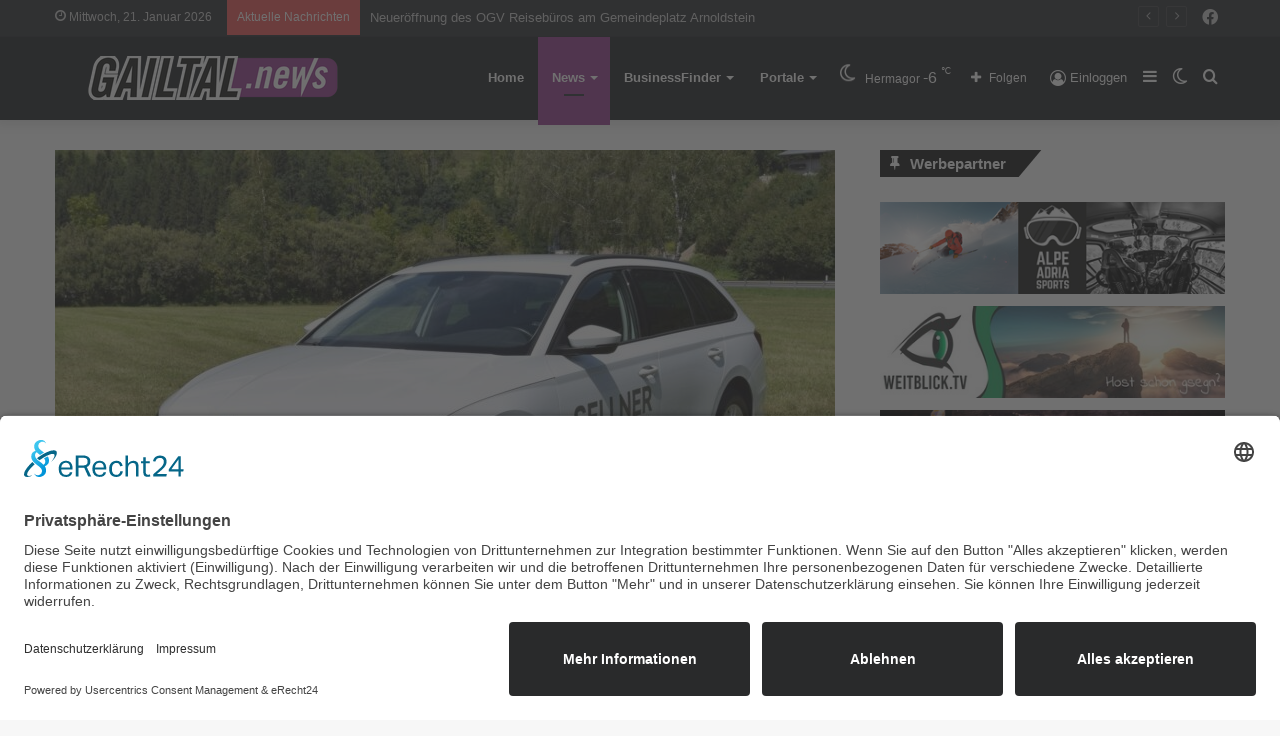

--- FILE ---
content_type: text/html; charset=UTF-8
request_url: https://gailtal.news/das-meistverkaufte-auto-oesterreichs/
body_size: 25195
content:
<!DOCTYPE html>
<html lang="de" class="" data-skin="light">
<head>
	<meta charset="UTF-8" />
	<link rel="profile" href="http://gmpg.org/xfn/11" />
	
<meta http-equiv='x-dns-prefetch-control' content='on'>
<link rel='dns-prefetch' href='//cdnjs.cloudflare.com' />
<link rel='dns-prefetch' href='//ajax.googleapis.com' />


<link rel='dns-prefetch' href='//s.gravatar.com' />
<link rel='dns-prefetch' href='//www.google-analytics.com' />
<link rel='preload' as='image' href='https://gailtal.news/wp-content/uploads/2021/02/gailtalnews.png'>
<link rel='preload' as='image' href='https://gailtal.news/wp-content/uploads/2022/08/DSC_0267-Large-780x470.jpg'>
<link rel='preload' as='font' href='https://gailtal.news/wp-content/themes/jannah/assets/fonts/tielabs-fonticon/tielabs-fonticon.woff' type='font/woff' crossorigin='anonymous' />
<link rel='preload' as='font' href='https://gailtal.news/wp-content/themes/jannah/assets/fonts/fontawesome/fa-solid-900.woff2' type='font/woff2' crossorigin='anonymous' />
<link rel='preload' as='font' href='https://gailtal.news/wp-content/themes/jannah/assets/fonts/fontawesome/fa-brands-400.woff2' type='font/woff2' crossorigin='anonymous' />
<link rel='preload' as='font' href='https://gailtal.news/wp-content/themes/jannah/assets/fonts/fontawesome/fa-regular-400.woff2' type='font/woff2' crossorigin='anonymous' />
<meta name='robots' content='index, follow, max-image-preview:large, max-snippet:-1, max-video-preview:-1' />
		<script type="text/javascript">try{if("undefined"!=typeof localStorage){var tieSkin=localStorage.getItem("tie-skin"),html=document.getElementsByTagName("html")[0].classList,htmlSkin="light";if(html.contains("dark-skin")&&(htmlSkin="dark"),null!=tieSkin&&tieSkin!=htmlSkin){html.add("tie-skin-inverted");var tieSkinInverted=!0}"dark"==tieSkin?html.add("dark-skin"):"light"==tieSkin&&html.remove("dark-skin")}}catch(t){console.log(t)}</script>
		
	<!-- This site is optimized with the Yoast SEO plugin v20.12 - https://yoast.com/wordpress/plugins/seo/ -->
	<title>Das meistverkaufte Auto Österreichs - Gailtal News</title>
	<link rel="canonical" href="https://gailtal.news/das-meistverkaufte-auto-oesterreichs/" />
	<meta property="og:locale" content="de_DE" />
	<meta property="og:type" content="article" />
	<meta property="og:title" content="Das meistverkaufte Auto Österreichs - Gailtal News" />
	<meta property="og:description" content="Der Skoda Octavia ist jetzt in vielen Varianten prompt verfügbar! Größer und attraktiv verpackt- der neue OCTAVIA ist weiter gewachsen und dank der neusten Entwicklungsstufe der ŠKODA-Designsprache und neuer Proportionen noch emotionaler und dynamischer als der erfolgreiche Vorgänger.Mit einer Länge von 4.689 Millimetern ist der OCTAVIA länger geworden, in der Breite hat er um 15 &hellip;" />
	<meta property="og:url" content="https://gailtal.news/das-meistverkaufte-auto-oesterreichs/" />
	<meta property="og:site_name" content="Gailtal News" />
	<meta property="article:published_time" content="2022-08-26T10:18:10+00:00" />
	<meta property="article:modified_time" content="2022-08-26T10:18:25+00:00" />
	<meta property="og:image" content="https://gailtal.news/wp-content/uploads/2022/08/DSC_0267-Large.jpg" />
	<meta property="og:image:width" content="1520" />
	<meta property="og:image:height" content="1080" />
	<meta property="og:image:type" content="image/jpeg" />
	<meta name="author" content="Redaktion" />
	<meta name="twitter:card" content="summary_large_image" />
	<meta name="twitter:label1" content="Geschrieben von" />
	<meta name="twitter:data1" content="Redaktion" />
	<meta name="twitter:label2" content="Geschätzte Lesezeit" />
	<meta name="twitter:data2" content="3 Minuten" />
	<script type="application/ld+json" class="yoast-schema-graph">{"@context":"https://schema.org","@graph":[{"@type":"WebPage","@id":"https://gailtal.news/das-meistverkaufte-auto-oesterreichs/","url":"https://gailtal.news/das-meistverkaufte-auto-oesterreichs/","name":"Das meistverkaufte Auto Österreichs - Gailtal News","isPartOf":{"@id":"https://gailtal.news/#website"},"primaryImageOfPage":{"@id":"https://gailtal.news/das-meistverkaufte-auto-oesterreichs/#primaryimage"},"image":{"@id":"https://gailtal.news/das-meistverkaufte-auto-oesterreichs/#primaryimage"},"thumbnailUrl":"https://gailtal.news/wp-content/uploads/2022/08/DSC_0267-Large.jpg","datePublished":"2022-08-26T10:18:10+00:00","dateModified":"2022-08-26T10:18:25+00:00","author":{"@id":"https://gailtal.news/#/schema/person/b10830554472ad675300e5dcbacfd5af"},"breadcrumb":{"@id":"https://gailtal.news/das-meistverkaufte-auto-oesterreichs/#breadcrumb"},"inLanguage":"de","potentialAction":[{"@type":"ReadAction","target":["https://gailtal.news/das-meistverkaufte-auto-oesterreichs/"]}]},{"@type":"ImageObject","inLanguage":"de","@id":"https://gailtal.news/das-meistverkaufte-auto-oesterreichs/#primaryimage","url":"https://gailtal.news/wp-content/uploads/2022/08/DSC_0267-Large.jpg","contentUrl":"https://gailtal.news/wp-content/uploads/2022/08/DSC_0267-Large.jpg","width":1520,"height":1080,"caption":"© Autohaus Sellner"},{"@type":"BreadcrumbList","@id":"https://gailtal.news/das-meistverkaufte-auto-oesterreichs/#breadcrumb","itemListElement":[{"@type":"ListItem","position":1,"name":"Home","item":"https://gailtal.news/"},{"@type":"ListItem","position":2,"name":"News","item":"https://gailtal.news/news/"},{"@type":"ListItem","position":3,"name":"Das meistverkaufte Auto Österreichs"}]},{"@type":"WebSite","@id":"https://gailtal.news/#website","url":"https://gailtal.news/","name":"Gailtal News","description":"","potentialAction":[{"@type":"SearchAction","target":{"@type":"EntryPoint","urlTemplate":"https://gailtal.news/?s={search_term_string}"},"query-input":"required name=search_term_string"}],"inLanguage":"de"},{"@type":"Person","@id":"https://gailtal.news/#/schema/person/b10830554472ad675300e5dcbacfd5af","name":"Redaktion","url":"https://gailtal.news/author/redakteur/"}]}</script>
	<!-- / Yoast SEO plugin. -->


<link rel='dns-prefetch' href='//www.googletagmanager.com' />
<link rel="alternate" type="application/rss+xml" title="Gailtal News &raquo; Feed" href="https://gailtal.news/feed/" />
<link rel="alternate" type="application/rss+xml" title="Gailtal News &raquo; Kommentar-Feed" href="https://gailtal.news/comments/feed/" />
<link rel="alternate" type="application/rss+xml" title="Gailtal News &raquo; Das meistverkaufte Auto Österreichs-Kommentar-Feed" href="https://gailtal.news/das-meistverkaufte-auto-oesterreichs/feed/" />
<link rel='stylesheet' id='wp-block-library-css' href='https://gailtal.news/wp-includes/css/dist/block-library/style.min.css' type='text/css' media='all' />
<style id='wp-block-library-theme-inline-css' type='text/css'>
.wp-block-audio figcaption{color:#555;font-size:13px;text-align:center}.is-dark-theme .wp-block-audio figcaption{color:hsla(0,0%,100%,.65)}.wp-block-audio{margin:0 0 1em}.wp-block-code{border:1px solid #ccc;border-radius:4px;font-family:Menlo,Consolas,monaco,monospace;padding:.8em 1em}.wp-block-embed figcaption{color:#555;font-size:13px;text-align:center}.is-dark-theme .wp-block-embed figcaption{color:hsla(0,0%,100%,.65)}.wp-block-embed{margin:0 0 1em}.blocks-gallery-caption{color:#555;font-size:13px;text-align:center}.is-dark-theme .blocks-gallery-caption{color:hsla(0,0%,100%,.65)}.wp-block-image figcaption{color:#555;font-size:13px;text-align:center}.is-dark-theme .wp-block-image figcaption{color:hsla(0,0%,100%,.65)}.wp-block-image{margin:0 0 1em}.wp-block-pullquote{border-bottom:4px solid;border-top:4px solid;color:currentColor;margin-bottom:1.75em}.wp-block-pullquote cite,.wp-block-pullquote footer,.wp-block-pullquote__citation{color:currentColor;font-size:.8125em;font-style:normal;text-transform:uppercase}.wp-block-quote{border-left:.25em solid;margin:0 0 1.75em;padding-left:1em}.wp-block-quote cite,.wp-block-quote footer{color:currentColor;font-size:.8125em;font-style:normal;position:relative}.wp-block-quote.has-text-align-right{border-left:none;border-right:.25em solid;padding-left:0;padding-right:1em}.wp-block-quote.has-text-align-center{border:none;padding-left:0}.wp-block-quote.is-large,.wp-block-quote.is-style-large,.wp-block-quote.is-style-plain{border:none}.wp-block-search .wp-block-search__label{font-weight:700}.wp-block-search__button{border:1px solid #ccc;padding:.375em .625em}:where(.wp-block-group.has-background){padding:1.25em 2.375em}.wp-block-separator.has-css-opacity{opacity:.4}.wp-block-separator{border:none;border-bottom:2px solid;margin-left:auto;margin-right:auto}.wp-block-separator.has-alpha-channel-opacity{opacity:1}.wp-block-separator:not(.is-style-wide):not(.is-style-dots){width:100px}.wp-block-separator.has-background:not(.is-style-dots){border-bottom:none;height:1px}.wp-block-separator.has-background:not(.is-style-wide):not(.is-style-dots){height:2px}.wp-block-table{margin:0 0 1em}.wp-block-table td,.wp-block-table th{word-break:normal}.wp-block-table figcaption{color:#555;font-size:13px;text-align:center}.is-dark-theme .wp-block-table figcaption{color:hsla(0,0%,100%,.65)}.wp-block-video figcaption{color:#555;font-size:13px;text-align:center}.is-dark-theme .wp-block-video figcaption{color:hsla(0,0%,100%,.65)}.wp-block-video{margin:0 0 1em}.wp-block-template-part.has-background{margin-bottom:0;margin-top:0;padding:1.25em 2.375em}
</style>
<link rel='stylesheet' id='jet-engine-frontend-css' href='https://gailtal.news/wp-content/plugins/jet-engine/assets/css/frontend.css' type='text/css' media='all' />
<link rel='stylesheet' id='classic-theme-styles-css' href='https://gailtal.news/wp-includes/css/classic-themes.min.css' type='text/css' media='all' />
<style id='global-styles-inline-css' type='text/css'>
body{--wp--preset--color--black: #000000;--wp--preset--color--cyan-bluish-gray: #abb8c3;--wp--preset--color--white: #ffffff;--wp--preset--color--pale-pink: #f78da7;--wp--preset--color--vivid-red: #cf2e2e;--wp--preset--color--luminous-vivid-orange: #ff6900;--wp--preset--color--luminous-vivid-amber: #fcb900;--wp--preset--color--light-green-cyan: #7bdcb5;--wp--preset--color--vivid-green-cyan: #00d084;--wp--preset--color--pale-cyan-blue: #8ed1fc;--wp--preset--color--vivid-cyan-blue: #0693e3;--wp--preset--color--vivid-purple: #9b51e0;--wp--preset--gradient--vivid-cyan-blue-to-vivid-purple: linear-gradient(135deg,rgba(6,147,227,1) 0%,rgb(155,81,224) 100%);--wp--preset--gradient--light-green-cyan-to-vivid-green-cyan: linear-gradient(135deg,rgb(122,220,180) 0%,rgb(0,208,130) 100%);--wp--preset--gradient--luminous-vivid-amber-to-luminous-vivid-orange: linear-gradient(135deg,rgba(252,185,0,1) 0%,rgba(255,105,0,1) 100%);--wp--preset--gradient--luminous-vivid-orange-to-vivid-red: linear-gradient(135deg,rgba(255,105,0,1) 0%,rgb(207,46,46) 100%);--wp--preset--gradient--very-light-gray-to-cyan-bluish-gray: linear-gradient(135deg,rgb(238,238,238) 0%,rgb(169,184,195) 100%);--wp--preset--gradient--cool-to-warm-spectrum: linear-gradient(135deg,rgb(74,234,220) 0%,rgb(151,120,209) 20%,rgb(207,42,186) 40%,rgb(238,44,130) 60%,rgb(251,105,98) 80%,rgb(254,248,76) 100%);--wp--preset--gradient--blush-light-purple: linear-gradient(135deg,rgb(255,206,236) 0%,rgb(152,150,240) 100%);--wp--preset--gradient--blush-bordeaux: linear-gradient(135deg,rgb(254,205,165) 0%,rgb(254,45,45) 50%,rgb(107,0,62) 100%);--wp--preset--gradient--luminous-dusk: linear-gradient(135deg,rgb(255,203,112) 0%,rgb(199,81,192) 50%,rgb(65,88,208) 100%);--wp--preset--gradient--pale-ocean: linear-gradient(135deg,rgb(255,245,203) 0%,rgb(182,227,212) 50%,rgb(51,167,181) 100%);--wp--preset--gradient--electric-grass: linear-gradient(135deg,rgb(202,248,128) 0%,rgb(113,206,126) 100%);--wp--preset--gradient--midnight: linear-gradient(135deg,rgb(2,3,129) 0%,rgb(40,116,252) 100%);--wp--preset--duotone--dark-grayscale: url('#wp-duotone-dark-grayscale');--wp--preset--duotone--grayscale: url('#wp-duotone-grayscale');--wp--preset--duotone--purple-yellow: url('#wp-duotone-purple-yellow');--wp--preset--duotone--blue-red: url('#wp-duotone-blue-red');--wp--preset--duotone--midnight: url('#wp-duotone-midnight');--wp--preset--duotone--magenta-yellow: url('#wp-duotone-magenta-yellow');--wp--preset--duotone--purple-green: url('#wp-duotone-purple-green');--wp--preset--duotone--blue-orange: url('#wp-duotone-blue-orange');--wp--preset--font-size--small: 13px;--wp--preset--font-size--medium: 20px;--wp--preset--font-size--large: 36px;--wp--preset--font-size--x-large: 42px;--wp--preset--spacing--20: 0.44rem;--wp--preset--spacing--30: 0.67rem;--wp--preset--spacing--40: 1rem;--wp--preset--spacing--50: 1.5rem;--wp--preset--spacing--60: 2.25rem;--wp--preset--spacing--70: 3.38rem;--wp--preset--spacing--80: 5.06rem;--wp--preset--shadow--natural: 6px 6px 9px rgba(0, 0, 0, 0.2);--wp--preset--shadow--deep: 12px 12px 50px rgba(0, 0, 0, 0.4);--wp--preset--shadow--sharp: 6px 6px 0px rgba(0, 0, 0, 0.2);--wp--preset--shadow--outlined: 6px 6px 0px -3px rgba(255, 255, 255, 1), 6px 6px rgba(0, 0, 0, 1);--wp--preset--shadow--crisp: 6px 6px 0px rgba(0, 0, 0, 1);}:where(.is-layout-flex){gap: 0.5em;}body .is-layout-flow > .alignleft{float: left;margin-inline-start: 0;margin-inline-end: 2em;}body .is-layout-flow > .alignright{float: right;margin-inline-start: 2em;margin-inline-end: 0;}body .is-layout-flow > .aligncenter{margin-left: auto !important;margin-right: auto !important;}body .is-layout-constrained > .alignleft{float: left;margin-inline-start: 0;margin-inline-end: 2em;}body .is-layout-constrained > .alignright{float: right;margin-inline-start: 2em;margin-inline-end: 0;}body .is-layout-constrained > .aligncenter{margin-left: auto !important;margin-right: auto !important;}body .is-layout-constrained > :where(:not(.alignleft):not(.alignright):not(.alignfull)){max-width: var(--wp--style--global--content-size);margin-left: auto !important;margin-right: auto !important;}body .is-layout-constrained > .alignwide{max-width: var(--wp--style--global--wide-size);}body .is-layout-flex{display: flex;}body .is-layout-flex{flex-wrap: wrap;align-items: center;}body .is-layout-flex > *{margin: 0;}:where(.wp-block-columns.is-layout-flex){gap: 2em;}.has-black-color{color: var(--wp--preset--color--black) !important;}.has-cyan-bluish-gray-color{color: var(--wp--preset--color--cyan-bluish-gray) !important;}.has-white-color{color: var(--wp--preset--color--white) !important;}.has-pale-pink-color{color: var(--wp--preset--color--pale-pink) !important;}.has-vivid-red-color{color: var(--wp--preset--color--vivid-red) !important;}.has-luminous-vivid-orange-color{color: var(--wp--preset--color--luminous-vivid-orange) !important;}.has-luminous-vivid-amber-color{color: var(--wp--preset--color--luminous-vivid-amber) !important;}.has-light-green-cyan-color{color: var(--wp--preset--color--light-green-cyan) !important;}.has-vivid-green-cyan-color{color: var(--wp--preset--color--vivid-green-cyan) !important;}.has-pale-cyan-blue-color{color: var(--wp--preset--color--pale-cyan-blue) !important;}.has-vivid-cyan-blue-color{color: var(--wp--preset--color--vivid-cyan-blue) !important;}.has-vivid-purple-color{color: var(--wp--preset--color--vivid-purple) !important;}.has-black-background-color{background-color: var(--wp--preset--color--black) !important;}.has-cyan-bluish-gray-background-color{background-color: var(--wp--preset--color--cyan-bluish-gray) !important;}.has-white-background-color{background-color: var(--wp--preset--color--white) !important;}.has-pale-pink-background-color{background-color: var(--wp--preset--color--pale-pink) !important;}.has-vivid-red-background-color{background-color: var(--wp--preset--color--vivid-red) !important;}.has-luminous-vivid-orange-background-color{background-color: var(--wp--preset--color--luminous-vivid-orange) !important;}.has-luminous-vivid-amber-background-color{background-color: var(--wp--preset--color--luminous-vivid-amber) !important;}.has-light-green-cyan-background-color{background-color: var(--wp--preset--color--light-green-cyan) !important;}.has-vivid-green-cyan-background-color{background-color: var(--wp--preset--color--vivid-green-cyan) !important;}.has-pale-cyan-blue-background-color{background-color: var(--wp--preset--color--pale-cyan-blue) !important;}.has-vivid-cyan-blue-background-color{background-color: var(--wp--preset--color--vivid-cyan-blue) !important;}.has-vivid-purple-background-color{background-color: var(--wp--preset--color--vivid-purple) !important;}.has-black-border-color{border-color: var(--wp--preset--color--black) !important;}.has-cyan-bluish-gray-border-color{border-color: var(--wp--preset--color--cyan-bluish-gray) !important;}.has-white-border-color{border-color: var(--wp--preset--color--white) !important;}.has-pale-pink-border-color{border-color: var(--wp--preset--color--pale-pink) !important;}.has-vivid-red-border-color{border-color: var(--wp--preset--color--vivid-red) !important;}.has-luminous-vivid-orange-border-color{border-color: var(--wp--preset--color--luminous-vivid-orange) !important;}.has-luminous-vivid-amber-border-color{border-color: var(--wp--preset--color--luminous-vivid-amber) !important;}.has-light-green-cyan-border-color{border-color: var(--wp--preset--color--light-green-cyan) !important;}.has-vivid-green-cyan-border-color{border-color: var(--wp--preset--color--vivid-green-cyan) !important;}.has-pale-cyan-blue-border-color{border-color: var(--wp--preset--color--pale-cyan-blue) !important;}.has-vivid-cyan-blue-border-color{border-color: var(--wp--preset--color--vivid-cyan-blue) !important;}.has-vivid-purple-border-color{border-color: var(--wp--preset--color--vivid-purple) !important;}.has-vivid-cyan-blue-to-vivid-purple-gradient-background{background: var(--wp--preset--gradient--vivid-cyan-blue-to-vivid-purple) !important;}.has-light-green-cyan-to-vivid-green-cyan-gradient-background{background: var(--wp--preset--gradient--light-green-cyan-to-vivid-green-cyan) !important;}.has-luminous-vivid-amber-to-luminous-vivid-orange-gradient-background{background: var(--wp--preset--gradient--luminous-vivid-amber-to-luminous-vivid-orange) !important;}.has-luminous-vivid-orange-to-vivid-red-gradient-background{background: var(--wp--preset--gradient--luminous-vivid-orange-to-vivid-red) !important;}.has-very-light-gray-to-cyan-bluish-gray-gradient-background{background: var(--wp--preset--gradient--very-light-gray-to-cyan-bluish-gray) !important;}.has-cool-to-warm-spectrum-gradient-background{background: var(--wp--preset--gradient--cool-to-warm-spectrum) !important;}.has-blush-light-purple-gradient-background{background: var(--wp--preset--gradient--blush-light-purple) !important;}.has-blush-bordeaux-gradient-background{background: var(--wp--preset--gradient--blush-bordeaux) !important;}.has-luminous-dusk-gradient-background{background: var(--wp--preset--gradient--luminous-dusk) !important;}.has-pale-ocean-gradient-background{background: var(--wp--preset--gradient--pale-ocean) !important;}.has-electric-grass-gradient-background{background: var(--wp--preset--gradient--electric-grass) !important;}.has-midnight-gradient-background{background: var(--wp--preset--gradient--midnight) !important;}.has-small-font-size{font-size: var(--wp--preset--font-size--small) !important;}.has-medium-font-size{font-size: var(--wp--preset--font-size--medium) !important;}.has-large-font-size{font-size: var(--wp--preset--font-size--large) !important;}.has-x-large-font-size{font-size: var(--wp--preset--font-size--x-large) !important;}
.wp-block-navigation a:where(:not(.wp-element-button)){color: inherit;}
:where(.wp-block-columns.is-layout-flex){gap: 2em;}
.wp-block-pullquote{font-size: 1.5em;line-height: 1.6;}
</style>
<link rel='stylesheet' id='simply-gallery-block-frontend-css' href='https://gailtal.news/wp-content/plugins/simply-gallery-block/blocks/pgc_sgb.min.style.css' type='text/css' media='all' />
<link rel='stylesheet' id='pgc-simply-gallery-plugin-lightbox-style-css' href='https://gailtal.news/wp-content/plugins/simply-gallery-block/plugins/pgc_sgb_lightbox.min.style.css' type='text/css' media='all' />
<link rel='stylesheet' id='shared-style-sheet-css' href='https://gailtal.news/wp-content/themes/cm-common.css' type='text/css' media='all' />
<link rel='stylesheet' id='tie-css-base-css' href='https://gailtal.news/wp-content/themes/jannah/assets/css/base.min.css' type='text/css' media='all' />
<link rel='stylesheet' id='tie-css-styles-css' href='https://gailtal.news/wp-content/themes/jannah/assets/css/style.min.css' type='text/css' media='all' />
<link rel='stylesheet' id='tie-css-widgets-css' href='https://gailtal.news/wp-content/themes/jannah/assets/css/widgets.min.css' type='text/css' media='all' />
<link rel='stylesheet' id='tie-css-helpers-css' href='https://gailtal.news/wp-content/themes/jannah/assets/css/helpers.min.css' type='text/css' media='all' />
<link rel='stylesheet' id='tie-fontawesome5-css' href='https://gailtal.news/wp-content/themes/jannah/assets/css/fontawesome.css' type='text/css' media='all' />
<link rel='stylesheet' id='tie-css-ilightbox-css' href='https://gailtal.news/wp-content/themes/jannah/assets/ilightbox/dark-skin/skin.css' type='text/css' media='all' />
<link rel='stylesheet' id='tie-css-shortcodes-css' href='https://gailtal.news/wp-content/themes/jannah/assets/css/plugins/shortcodes.min.css' type='text/css' media='all' />
<link rel='stylesheet' id='tie-css-single-css' href='https://gailtal.news/wp-content/themes/jannah/assets/css/single.min.css' type='text/css' media='all' />
<link rel='stylesheet' id='tie-css-print-css' href='https://gailtal.news/wp-content/themes/jannah/assets/css/print.css' type='text/css' media='print' />
<link rel='stylesheet' id='tie-theme-child-css-css' href='https://gailtal.news/wp-content/themes/jannah-child/style.css' type='text/css' media='all' />
<style id='tie-theme-child-css-inline-css' type='text/css'>
.brand-title,a:hover,.tie-popup-search-submit,#logo.text-logo a,.theme-header nav .components #search-submit:hover,.theme-header .header-nav .components > li:hover > a,.theme-header .header-nav .components li a:hover,.main-menu ul.cats-vertical li a.is-active,.main-menu ul.cats-vertical li a:hover,.main-nav li.mega-menu .post-meta a:hover,.main-nav li.mega-menu .post-box-title a:hover,.search-in-main-nav.autocomplete-suggestions a:hover,#main-nav .menu ul:not(.cats-horizontal) li:hover > a,#main-nav .menu ul li.current-menu-item:not(.mega-link-column) > a,.top-nav .menu li:hover > a,.top-nav .menu > .tie-current-menu > a,.search-in-top-nav.autocomplete-suggestions .post-title a:hover,div.mag-box .mag-box-options .mag-box-filter-links a.active,.mag-box-filter-links .flexMenu-viewMore:hover > a,.stars-rating-active,body .tabs.tabs .active > a,.video-play-icon,.spinner-circle:after,#go-to-content:hover,.comment-list .comment-author .fn,.commentlist .comment-author .fn,blockquote::before,blockquote cite,blockquote.quote-simple p,.multiple-post-pages a:hover,#story-index li .is-current,.latest-tweets-widget .twitter-icon-wrap span,.wide-slider-nav-wrapper .slide,.wide-next-prev-slider-wrapper .tie-slider-nav li:hover span,.review-final-score h3,#mobile-menu-icon:hover .menu-text,body .entry a,.dark-skin body .entry a,.entry .post-bottom-meta a:hover,.comment-list .comment-content a,q a,blockquote a,.widget.tie-weather-widget .icon-basecloud-bg:after,.site-footer a:hover,.site-footer .stars-rating-active,.site-footer .twitter-icon-wrap span,.site-info a:hover{color: #963c8f;}#instagram-link a:hover{color: #963c8f !important;border-color: #963c8f !important;}[type='submit'],.button,.generic-button a,.generic-button button,.theme-header .header-nav .comp-sub-menu a.button.guest-btn:hover,.theme-header .header-nav .comp-sub-menu a.checkout-button,nav.main-nav .menu > li.tie-current-menu > a,nav.main-nav .menu > li:hover > a,.main-menu .mega-links-head:after,.main-nav .mega-menu.mega-cat .cats-horizontal li a.is-active,#mobile-menu-icon:hover .nav-icon,#mobile-menu-icon:hover .nav-icon:before,#mobile-menu-icon:hover .nav-icon:after,.search-in-main-nav.autocomplete-suggestions a.button,.search-in-top-nav.autocomplete-suggestions a.button,.spinner > div,.post-cat,.pages-numbers li.current span,.multiple-post-pages > span,#tie-wrapper .mejs-container .mejs-controls,.mag-box-filter-links a:hover,.slider-arrow-nav a:not(.pagination-disabled):hover,.comment-list .reply a:hover,.commentlist .reply a:hover,#reading-position-indicator,#story-index-icon,.videos-block .playlist-title,.review-percentage .review-item span span,.tie-slick-dots li.slick-active button,.tie-slick-dots li button:hover,.digital-rating-static,.timeline-widget li a:hover .date:before,#wp-calendar #today,.posts-list-counter li.widget-post-list:before,.cat-counter a + span,.tie-slider-nav li span:hover,.fullwidth-area .widget_tag_cloud .tagcloud a:hover,.magazine2:not(.block-head-4) .dark-widgetized-area ul.tabs a:hover,.magazine2:not(.block-head-4) .dark-widgetized-area ul.tabs .active a,.magazine1 .dark-widgetized-area ul.tabs a:hover,.magazine1 .dark-widgetized-area ul.tabs .active a,.block-head-4.magazine2 .dark-widgetized-area .tabs.tabs .active a,.block-head-4.magazine2 .dark-widgetized-area .tabs > .active a:before,.block-head-4.magazine2 .dark-widgetized-area .tabs > .active a:after,.demo_store,.demo #logo:after,.demo #sticky-logo:after,.widget.tie-weather-widget,span.video-close-btn:hover,#go-to-top,.latest-tweets-widget .slider-links .button:not(:hover){background-color: #963c8f;color: #FFFFFF;}.tie-weather-widget .widget-title .the-subtitle,.block-head-4.magazine2 #footer .tabs .active a:hover{color: #FFFFFF;}pre,code,.pages-numbers li.current span,.theme-header .header-nav .comp-sub-menu a.button.guest-btn:hover,.multiple-post-pages > span,.post-content-slideshow .tie-slider-nav li span:hover,#tie-body .tie-slider-nav li > span:hover,.slider-arrow-nav a:not(.pagination-disabled):hover,.main-nav .mega-menu.mega-cat .cats-horizontal li a.is-active,.main-nav .mega-menu.mega-cat .cats-horizontal li a:hover,.main-menu .menu > li > .menu-sub-content{border-color: #963c8f;}.main-menu .menu > li.tie-current-menu{border-bottom-color: #963c8f;}.top-nav .menu li.tie-current-menu > a:before,.top-nav .menu li.menu-item-has-children:hover > a:before{border-top-color: #963c8f;}.main-nav .main-menu .menu > li.tie-current-menu > a:before,.main-nav .main-menu .menu > li:hover > a:before{border-top-color: #FFFFFF;}header.main-nav-light .main-nav .menu-item-has-children li:hover > a:before,header.main-nav-light .main-nav .mega-menu li:hover > a:before{border-left-color: #963c8f;}.rtl header.main-nav-light .main-nav .menu-item-has-children li:hover > a:before,.rtl header.main-nav-light .main-nav .mega-menu li:hover > a:before{border-right-color: #963c8f;border-left-color: transparent;}.top-nav ul.menu li .menu-item-has-children:hover > a:before{border-top-color: transparent;border-left-color: #963c8f;}.rtl .top-nav ul.menu li .menu-item-has-children:hover > a:before{border-left-color: transparent;border-right-color: #963c8f;}::-moz-selection{background-color: #963c8f;color: #FFFFFF;}::selection{background-color: #963c8f;color: #FFFFFF;}circle.circle_bar{stroke: #963c8f;}#reading-position-indicator{box-shadow: 0 0 10px rgba( 150,60,143,0.7);}#logo.text-logo a:hover,body .entry a:hover,.dark-skin body .entry a:hover,.comment-list .comment-content a:hover,.block-head-4.magazine2 .site-footer .tabs li a:hover,q a:hover,blockquote a:hover{color: #640a5d;}.button:hover,input[type='submit']:hover,.generic-button a:hover,.generic-button button:hover,a.post-cat:hover,.site-footer .button:hover,.site-footer [type='submit']:hover,.search-in-main-nav.autocomplete-suggestions a.button:hover,.search-in-top-nav.autocomplete-suggestions a.button:hover,.theme-header .header-nav .comp-sub-menu a.checkout-button:hover{background-color: #640a5d;color: #FFFFFF;}.theme-header .header-nav .comp-sub-menu a.checkout-button:not(:hover),body .entry a.button{color: #FFFFFF;}#story-index.is-compact .story-index-content{background-color: #963c8f;}#story-index.is-compact .story-index-content a,#story-index.is-compact .story-index-content .is-current{color: #FFFFFF;}#tie-body .has-block-head-4,#tie-body .mag-box-title h3,#tie-body .comment-reply-title,#tie-body .related.products > h2,#tie-body .up-sells > h2,#tie-body .cross-sells > h2,#tie-body .cart_totals > h2,#tie-body .bbp-form legend,#tie-body .mag-box-title h3 a,#tie-body .section-title-default a,#tie-body #cancel-comment-reply-link {color: #FFFFFF;}#tie-body .has-block-head-4:before,#tie-body .mag-box-title h3:before,#tie-body .comment-reply-title:before,#tie-body .related.products > h2:before,#tie-body .up-sells > h2:before,#tie-body .cross-sells > h2:before,#tie-body .cart_totals > h2:before,#tie-body .bbp-form legend:before {background-color: #963c8f;}#tie-body .block-more-button{color: #963c8f;}#tie-body .block-more-button:hover{color: #640a5d;}#tie-body .has-block-head-4:after,#tie-body .mag-box-title h3:after,#tie-body .comment-reply-title:after,#tie-body .related.products > h2:after,#tie-body .up-sells > h2:after,#tie-body .cross-sells > h2:after,#tie-body .cart_totals > h2:after,#tie-body .bbp-form legend:after{background-color: #963c8f;}#tie-body .tabs,#tie-body .tabs .flexMenu-popup{border-color: #963c8f;}#tie-body .tabs li a{color: #963c8f;}#tie-body .tabs li a:hover{color: #640a5d;}#tie-body .tabs li.active a{color: #FFFFFF;background-color: #963c8f;}#tie-body .tabs > .active a:before,#tie-body .tabs > .active a:after{background-color: #963c8f;}.brand-title,a:hover,.tie-popup-search-submit,#logo.text-logo a,.theme-header nav .components #search-submit:hover,.theme-header .header-nav .components > li:hover > a,.theme-header .header-nav .components li a:hover,.main-menu ul.cats-vertical li a.is-active,.main-menu ul.cats-vertical li a:hover,.main-nav li.mega-menu .post-meta a:hover,.main-nav li.mega-menu .post-box-title a:hover,.search-in-main-nav.autocomplete-suggestions a:hover,#main-nav .menu ul:not(.cats-horizontal) li:hover > a,#main-nav .menu ul li.current-menu-item:not(.mega-link-column) > a,.top-nav .menu li:hover > a,.top-nav .menu > .tie-current-menu > a,.search-in-top-nav.autocomplete-suggestions .post-title a:hover,div.mag-box .mag-box-options .mag-box-filter-links a.active,.mag-box-filter-links .flexMenu-viewMore:hover > a,.stars-rating-active,body .tabs.tabs .active > a,.video-play-icon,.spinner-circle:after,#go-to-content:hover,.comment-list .comment-author .fn,.commentlist .comment-author .fn,blockquote::before,blockquote cite,blockquote.quote-simple p,.multiple-post-pages a:hover,#story-index li .is-current,.latest-tweets-widget .twitter-icon-wrap span,.wide-slider-nav-wrapper .slide,.wide-next-prev-slider-wrapper .tie-slider-nav li:hover span,.review-final-score h3,#mobile-menu-icon:hover .menu-text,body .entry a,.dark-skin body .entry a,.entry .post-bottom-meta a:hover,.comment-list .comment-content a,q a,blockquote a,.widget.tie-weather-widget .icon-basecloud-bg:after,.site-footer a:hover,.site-footer .stars-rating-active,.site-footer .twitter-icon-wrap span,.site-info a:hover{color: #963c8f;}#instagram-link a:hover{color: #963c8f !important;border-color: #963c8f !important;}[type='submit'],.button,.generic-button a,.generic-button button,.theme-header .header-nav .comp-sub-menu a.button.guest-btn:hover,.theme-header .header-nav .comp-sub-menu a.checkout-button,nav.main-nav .menu > li.tie-current-menu > a,nav.main-nav .menu > li:hover > a,.main-menu .mega-links-head:after,.main-nav .mega-menu.mega-cat .cats-horizontal li a.is-active,#mobile-menu-icon:hover .nav-icon,#mobile-menu-icon:hover .nav-icon:before,#mobile-menu-icon:hover .nav-icon:after,.search-in-main-nav.autocomplete-suggestions a.button,.search-in-top-nav.autocomplete-suggestions a.button,.spinner > div,.post-cat,.pages-numbers li.current span,.multiple-post-pages > span,#tie-wrapper .mejs-container .mejs-controls,.mag-box-filter-links a:hover,.slider-arrow-nav a:not(.pagination-disabled):hover,.comment-list .reply a:hover,.commentlist .reply a:hover,#reading-position-indicator,#story-index-icon,.videos-block .playlist-title,.review-percentage .review-item span span,.tie-slick-dots li.slick-active button,.tie-slick-dots li button:hover,.digital-rating-static,.timeline-widget li a:hover .date:before,#wp-calendar #today,.posts-list-counter li.widget-post-list:before,.cat-counter a + span,.tie-slider-nav li span:hover,.fullwidth-area .widget_tag_cloud .tagcloud a:hover,.magazine2:not(.block-head-4) .dark-widgetized-area ul.tabs a:hover,.magazine2:not(.block-head-4) .dark-widgetized-area ul.tabs .active a,.magazine1 .dark-widgetized-area ul.tabs a:hover,.magazine1 .dark-widgetized-area ul.tabs .active a,.block-head-4.magazine2 .dark-widgetized-area .tabs.tabs .active a,.block-head-4.magazine2 .dark-widgetized-area .tabs > .active a:before,.block-head-4.magazine2 .dark-widgetized-area .tabs > .active a:after,.demo_store,.demo #logo:after,.demo #sticky-logo:after,.widget.tie-weather-widget,span.video-close-btn:hover,#go-to-top,.latest-tweets-widget .slider-links .button:not(:hover){background-color: #963c8f;color: #FFFFFF;}.tie-weather-widget .widget-title .the-subtitle,.block-head-4.magazine2 #footer .tabs .active a:hover{color: #FFFFFF;}pre,code,.pages-numbers li.current span,.theme-header .header-nav .comp-sub-menu a.button.guest-btn:hover,.multiple-post-pages > span,.post-content-slideshow .tie-slider-nav li span:hover,#tie-body .tie-slider-nav li > span:hover,.slider-arrow-nav a:not(.pagination-disabled):hover,.main-nav .mega-menu.mega-cat .cats-horizontal li a.is-active,.main-nav .mega-menu.mega-cat .cats-horizontal li a:hover,.main-menu .menu > li > .menu-sub-content{border-color: #963c8f;}.main-menu .menu > li.tie-current-menu{border-bottom-color: #963c8f;}.top-nav .menu li.tie-current-menu > a:before,.top-nav .menu li.menu-item-has-children:hover > a:before{border-top-color: #963c8f;}.main-nav .main-menu .menu > li.tie-current-menu > a:before,.main-nav .main-menu .menu > li:hover > a:before{border-top-color: #FFFFFF;}header.main-nav-light .main-nav .menu-item-has-children li:hover > a:before,header.main-nav-light .main-nav .mega-menu li:hover > a:before{border-left-color: #963c8f;}.rtl header.main-nav-light .main-nav .menu-item-has-children li:hover > a:before,.rtl header.main-nav-light .main-nav .mega-menu li:hover > a:before{border-right-color: #963c8f;border-left-color: transparent;}.top-nav ul.menu li .menu-item-has-children:hover > a:before{border-top-color: transparent;border-left-color: #963c8f;}.rtl .top-nav ul.menu li .menu-item-has-children:hover > a:before{border-left-color: transparent;border-right-color: #963c8f;}::-moz-selection{background-color: #963c8f;color: #FFFFFF;}::selection{background-color: #963c8f;color: #FFFFFF;}circle.circle_bar{stroke: #963c8f;}#reading-position-indicator{box-shadow: 0 0 10px rgba( 150,60,143,0.7);}#logo.text-logo a:hover,body .entry a:hover,.dark-skin body .entry a:hover,.comment-list .comment-content a:hover,.block-head-4.magazine2 .site-footer .tabs li a:hover,q a:hover,blockquote a:hover{color: #640a5d;}.button:hover,input[type='submit']:hover,.generic-button a:hover,.generic-button button:hover,a.post-cat:hover,.site-footer .button:hover,.site-footer [type='submit']:hover,.search-in-main-nav.autocomplete-suggestions a.button:hover,.search-in-top-nav.autocomplete-suggestions a.button:hover,.theme-header .header-nav .comp-sub-menu a.checkout-button:hover{background-color: #640a5d;color: #FFFFFF;}.theme-header .header-nav .comp-sub-menu a.checkout-button:not(:hover),body .entry a.button{color: #FFFFFF;}#story-index.is-compact .story-index-content{background-color: #963c8f;}#story-index.is-compact .story-index-content a,#story-index.is-compact .story-index-content .is-current{color: #FFFFFF;}#tie-body .has-block-head-4,#tie-body .mag-box-title h3,#tie-body .comment-reply-title,#tie-body .related.products > h2,#tie-body .up-sells > h2,#tie-body .cross-sells > h2,#tie-body .cart_totals > h2,#tie-body .bbp-form legend,#tie-body .mag-box-title h3 a,#tie-body .section-title-default a,#tie-body #cancel-comment-reply-link {color: #FFFFFF;}#tie-body .has-block-head-4:before,#tie-body .mag-box-title h3:before,#tie-body .comment-reply-title:before,#tie-body .related.products > h2:before,#tie-body .up-sells > h2:before,#tie-body .cross-sells > h2:before,#tie-body .cart_totals > h2:before,#tie-body .bbp-form legend:before {background-color: #963c8f;}#tie-body .block-more-button{color: #963c8f;}#tie-body .block-more-button:hover{color: #640a5d;}#tie-body .has-block-head-4:after,#tie-body .mag-box-title h3:after,#tie-body .comment-reply-title:after,#tie-body .related.products > h2:after,#tie-body .up-sells > h2:after,#tie-body .cross-sells > h2:after,#tie-body .cart_totals > h2:after,#tie-body .bbp-form legend:after{background-color: #963c8f;}#tie-body .tabs,#tie-body .tabs .flexMenu-popup{border-color: #963c8f;}#tie-body .tabs li a{color: #963c8f;}#tie-body .tabs li a:hover{color: #640a5d;}#tie-body .tabs li.active a{color: #FFFFFF;background-color: #963c8f;}#tie-body .tabs > .active a:before,#tie-body .tabs > .active a:after{background-color: #963c8f;}.srr-item {background-color: #27a566;border-color: transparent !important;padding: 25px 7px 0px 7px !important;}.srr-title a {font-size: 18px;color: #FFF;}.copyright-text a {color: inherit;}.copyright-text a:hover {color: #f4583f;opacity: 1;}.cmas1-powered img {width: 2.5em;margin: 0 .35em;}@media screen and (min-width: 801px) {.cmas1-powered,.cmas1-powered a {display: inline-flex;align-items: center;}.cmas1-powered:before {content: "|";padding: 0 .75em;}}@media screen and (max-width: 800px) {.cmas1-powered {display: block !important; margin-bottom: 25px;}.cmas1-powered:before {display: none;}}
</style>
<script type='text/javascript' src='https://gailtal.news/wp-includes/js/jquery/jquery.min.js' id='jquery-core-js'></script>
<script type='text/javascript' src='https://gailtal.news/wp-includes/js/jquery/jquery-migrate.min.js' id='jquery-migrate-js'></script>
<link rel="https://api.w.org/" href="https://gailtal.news/wp-json/" /><link rel="alternate" type="application/json" href="https://gailtal.news/wp-json/wp/v2/posts/4956" /><link rel="EditURI" type="application/rsd+xml" title="RSD" href="https://gailtal.news/xmlrpc.php?rsd" />
<meta name="generator" content="WordPress 6.2.8" />
<link rel='shortlink' href='https://gailtal.news/?p=4956' />
<link rel="alternate" type="application/json+oembed" href="https://gailtal.news/wp-json/oembed/1.0/embed?url=https%3A%2F%2Fgailtal.news%2Fdas-meistverkaufte-auto-oesterreichs%2F" />
<link rel="alternate" type="text/xml+oembed" href="https://gailtal.news/wp-json/oembed/1.0/embed?url=https%3A%2F%2Fgailtal.news%2Fdas-meistverkaufte-auto-oesterreichs%2F&#038;format=xml" />

<!-- This site is using AdRotate v5.8.15 Professional to display their advertisements - https://ajdg.solutions/ -->
<!-- AdRotate CSS -->
<style type="text/css" media="screen">
	.g { margin:0px; padding:0px; overflow:hidden; line-height:1; zoom:1; }
	.g img { height:auto; }
	.g-col { position:relative; float:left; }
	.g-col:first-child { margin-left: 0; }
	.g-col:last-child { margin-right: 0; }
	.g-1 { min-width:0px; max-width:735px; }
	.b-1 { margin:5px 0px 5px 0px; }
	.g-2 { margin:25px 0px 25px 0px; width:100%; max-width:780px; height:100%; max-height:240px; }
	.g-1 { min-width:0px; max-width:375px; }
	.b-1 { margin:5px 0px 5px 0px; }
	.g-2 { margin:25px 0px 25px 0px; width:100%; max-width:780px; height:100%; max-height:240px; }
	.g-3 { min-width:0px; max-width:1560px; }
	.b-3 { margin:0px 0px 0px 0px; }
	@media only screen and (max-width: 480px) {
		.g-col, .g-dyn, .g-single { width:100%; margin-left:0; margin-right:0; }
	}
</style>
<!-- /AdRotate CSS -->

<meta name="cdp-version" content="1.4.1" /><link rel="preconnect" href="//app.eu.usercentrics.eu">
<link rel="preconnect" href="//api.eu.usercentrics.eu">
<link rel="preconnect" href="//sdp.eu.usercentrics.eu">
<link rel="preload" href="//app.eu.usercentrics.eu/browser-ui/latest/loader.js" as="script">
<script type="application/javascript" src="https://sdp.eu.usercentrics.eu/latest/uc-block.bundle.js"></script>
<script id="usercentrics-cmp" async data-eu-mode="true" data-settings-id="9zsUbvnbmBhgKR" src="https://app.eu.usercentrics.eu/browser-ui/latest/loader.js"></script>
<script type="application/javascript" src="https://privacy-proxy.usercentrics.eu/latest/uc-block.bundle.js"></script>
<link rel="preconnect" href="//privacy-proxy.usercentrics.eu"> <link rel="preload" href="//privacy-proxy.usercentrics.eu/latest/uc-block.bundle.js" as="script"><noscript><style>.simply-gallery-amp{ display: block !important; }</style></noscript><noscript><style>.sgb-preloader{ display: none !important; }</style></noscript><meta name="generator" content="Site Kit by Google 1.132.0" /><link rel="apple-touch-icon" sizes="180x180" href="/apple-touch-icon.png"><link rel="icon" type="image/png" sizes="32x32" href="/favicon-32x32.png"><link rel="icon" type="image/png" sizes="16x16" href="/favicon-16x16.png"><link rel="manifest" href="/site.webmanifest"><meta http-equiv="X-UA-Compatible" content="IE=edge">
<meta name="theme-color" content="#963c8f" /><meta name="viewport" content="width=device-width, initial-scale=1.0" /><script async src="https://pagead2.googlesyndication.com/pagead/js/adsbygoogle.js?client=ca-pub-7320285639860252"
     crossorigin="anonymous"></script><style id="uagb-style-conditional-extension">@media (min-width: 1025px){body .uag-hide-desktop.uagb-google-map__wrap,body .uag-hide-desktop{display:none !important}}@media (min-width: 768px) and (max-width: 1024px){body .uag-hide-tab.uagb-google-map__wrap,body .uag-hide-tab{display:none !important}}@media (max-width: 767px){body .uag-hide-mob.uagb-google-map__wrap,body .uag-hide-mob{display:none !important}}</style><link rel="icon" href="https://gailtal.news/wp-content/uploads/2021/02/cropped-favicon-gailtal-32x32.png" sizes="32x32" />
<link rel="icon" href="https://gailtal.news/wp-content/uploads/2021/02/cropped-favicon-gailtal-192x192.png" sizes="192x192" />
<link rel="apple-touch-icon" href="https://gailtal.news/wp-content/uploads/2021/02/cropped-favicon-gailtal-180x180.png" />
<meta name="msapplication-TileImage" content="https://gailtal.news/wp-content/uploads/2021/02/cropped-favicon-gailtal-270x270.png" />
		<style type="text/css" id="wp-custom-css">
			:root {
	--color-accent: #963C8F;
}
/* Navigation */
.menu-sub-content .menu-item a:hover {
	background-color: #963C8F77;
	color: #FFF !important;
}
/* --- */
/* Advertisement */
.entry-content .g {
	max-height: 240px;
}
.entry-content .g:before {
	content: "Werbeanzeige";
	display: block;
	background-color: #2f6f26;
	color: #fff;
	padding: 7px 15px;
	border-bottom: 2px solid;
	font-weight: 600;
}
/* --- */

/* PORTALE MANAGER - MODULE */

@media screen and (max-width: 767px) {
	.frontpage-icons-wrapper .mag-box {
		margin-top: -15px;
		margin-bottom: 20px;
	}
}
@media screen and (min-width: 768px) {
	.frontpage-icons-wrapper .mag-box {
		margin-top: -35px;
/* 		margin-bottom: -10px; */
	}
}
.frontpage-icons-wrapper .mag-box-title.the-global-title {
	display: none;
}
.accordion-tab {
	margin-bottom: 15px;
/* 	box-shadow: 0 0 12px -3px; */
	border-radius: 15px;
	overflow: hidden;
	padding: 0px;
	background-color: white;
}
.user-wrapper {
	display: flex;
	align-items: center;
	background-color: var( --color-accent );
	padding: 1px;
	color: #FFF;
	padding: 15px;
}
.user-wrapper a {
	color: inherit;
}
.user-wrapper a:hover {
	opacity: .7;
	text-decoration: underline;
}
.user-logo {
	display: flex;
	align-items: center;
	background-color: white;
	width: 200px;
	aspect-ratio: 4 / 3;
}
.user-logo img {
	display: block;
/* 	border: 1px solid #333; */
	background-color: #fff;
	width: auto;
/* 	height: 275px; */
}
.user-data {
	flex-grow: 1;
	display: flex;
	flex-direction: column;
/* 	justify-content: space-between; */
	align-items: flex-start;
	padding: 5px 25px;
}
.user-data > * {}
.user-name {
	font-size: 22px;
	font-weight: 700;
}
.icons-wrapper {
	display: flex;
}
.user-email a,
.user-phone a,
.user-website a {
	position: relative;
	display: flex;
	justify-content: center;
	font-size: 12px;
	color: white;
	background-color: var( --color-accent );
	padding: 7px;
	margin: 0 3px;
	margin-bottom: 1em;
	border-radius: 50%;
	width: 50px;
	height: 50px;
}
.user-email svg,
.user-phone svg,
.user-website svg {
	display: block;
	fill: #fff;
	width: 35px;
	height: auto;
}
.user-website svg {
	width: 30px;
}
.user-website svg path {
	fill: var(--color-accent);
}
.user-email a:after,
.user-phone a:after,
.user-website a:after {
	position: absolute;
	left: 0;
	bottom: -1em;
	width: 100%;
	color: white;
	text-align: center;
}
.user-email a:after {
	content: "E-Mail";
}
.user-phone a:after {
	content: "Telefon";
}
.user-website a:after {
	content: "Webseite";
}
.anzeigen-as-subtitle {
	font-size: 18px;
	color: var(--color-accent);
	text-align: center;
	margin-top: -35px !important;
	margin-bottom: 50px !important;
}
/* product */
.product-wrapper {
	display: flex;
	justify-content: stretch;
	align-items: center;
	padding: 7px 0;
}
.product-wrapper:first-child {
	border-top: 7px solid #f1f1f1;
}
.product-wrapper:not(:last-child) {
	border-bottom: 7px solid #f1f1f1;
}
.product-wrapper:not(:last) {
	display: flex;
	align-items: center;
	background-color: #f7f7f7;
	padding: 0;
	margin: 7px 0;
}
.product-image,
.product-data {
	height: 100%;
}
.product-data {
	flex-grow: 1;
	padding: 15px 35px;
}
.product-image {
	flex-grow: 0;
}
.product-image img {
	display: block;
	min-width: 300px;
	width: 300px;
	padding: 15px;
}
.product-title {
	font-size: 1.5em;
	font-weight: 600;
	margin-bottom: .25em;
}
.product-footer {
	display: flex;
	justify-content: space-between;
	align-items: center;
	border-top: 1px solid #aaa;
	padding-top: .35em;
	margin-top: .35em;
}
.product-footer > div {
/* 	flex-grow: 1; */
}
.product-link {
	font-weight: 500;
	flex-grow: 0;
	flex-shrink: 0;
	padding-left: 1em;
}
.product-preis {
	font-weight: 700;
	width: 11em;
}
.product-infos {
	flex-grow: 1;
	text-align: center;
	padding: 0 1em;
	margin: 0 5px;
}
.color-1 {
	color: #FFF;
	background-color: black;
}
.color-2 {
	color: #FFF;
	background-color: red;
}
.color-3 {
	color: #FFF;
	background-color: green;
}
.color-4 {
	color: #FFF;
	background-color: orange;
}
.color-5 {
	color: #FFF;
	background-color: darkblue;
}

/* Product List */
.product-list.grid {
	display: flex;
	justify-content: space-between;
	flex-wrap: wrap;
}
.product-list.grid .product-wrapper {
	display: inline-flex;
	flex-basis: calc((100% / 2) - 10px);
	border: 1px solid #dedede;
	margin: 15px 0;
}
.product-list.grid .product-image {
/* 	min-width: 33%; */
	height: 100%;
	background-size: cover;
}

/* Icons */
#tie-block_1245 {
	margin-top: -30px;
	margin-bottom: 20px;
}
#tie-block_1245 p {
	display: none;
}
body:after {
/* 	content: ""; */
	z-index: 1000000000;
	position: absolute;
	top: 0;
	bottom: 0;
	left: 280px;
	width: 1px;
	background-color: red;
}
.icons-wrapper {
	margin: 0 -4px !important;
}
.icons-wrapper,
.icon-item {
	position: relative;
	display: flex;
	flex-wrap: wrap;
}
@media screen and (min-width: 651px) {
	.icons-wrapper._8 .icon-item {
		flex-basis: calc((100% - 24px) / 4);
	}
	.icons-wrapper._6 .icon-item {
		flex-basis: calc((100% - 18px) / 3);
	}	
}
@media screen and (max-width: 650px) {
	.icons-wrapper._8 .icon-item {
		flex-basis: calc((100% - 12px) / 2);
	}
	.icons-wrapper._6 .icon-item {
		flex-basis: calc((100% - 18px) / 2);
	}	
	.icons-wrapper .column._left {
/* 		display: none; */
		flex-basis: 100%;
		justify-content: center;
	}
	.icons-wrapper .column._left img {
		width: 35px;
	}
	.icons-wrapper .category {
		font-size: 12px;
		text-align: center;
		width: 100%;
	}
	.icons-wrapper .badge {
		position: absolute;
		top: 0px;
		right: -5px;
	}
}

.icon-item .column:first-child {
	flex-grow: 0;
	padding: 5px 10% 5px 15px;
}
.icons-wrapper img {
	width: 75px;
}
.icon-item {
	align-items: center;
	border-radius: 7px;
	background-color: #f7f7f7;
/* 	padding: 13px; */
	margin: 3px;
}
.icon-item:hover {
	opacity: .8;
}
.category {
	font-size: .9em;
	font-weight: 600;
	text-transform: uppercase;
}
.badge {
	display: flex;
	justify-content: center;
	align-items: center;
	width: 25px;
	height: 25px;
	color: white;
	background-color: var(--color-accent);
	border-radius: 50%;
	margin-right: 7px;
}
.column {
	display: flex;
	justify-content: space-between;
}
.column._right {
	flex-grow: 1;
}
.column._left {
	width: 75px;
}
/* Accordion */
.accordion {
	display: flex;
	background-color: #f1f1f1;
	border-radius: 15px;
}
.accordion-switchers-wrapper {
	flex-basis: 20%;
	padding: 25px;
	padding-right: 0;
}
.accordion-tabs-wrapper {
	flex-basis: 80%;
	background-color: #e1e1e1;
	padding: 25px;
	box-shadow: 0 0 10px -6px #000;
	border-radius: 15px;
	border: 1px solid #fff;
}
.accordion-switcher {
	cursor: pointer;
	display: block;
	color: white !important;
	background-color: #3a3a3a;
	padding: 15px 25px;
	margin-bottom: 3px;
	border: 1px solid white;
	transition: all .3s ease-in-out;
}
.accordion-switcher:hover,
.accordion-switcher.active {
	color: white;
	background-color: #232323;
	background-color: var( --color-accent );
	box-shadow: 0 0 10px -4px #000;
	border-color: white;
}
.accordion-tab {
/* 	opacity: 0; */
}
.accordion-tab.active {
/* 	display: block; */
}
@media screen and (max-width: 650px) {
	.accordion,
	.accordion-tab,
	.user-wrapper,
	.user-data,
	.product-wrapper,
	.product-data,
	.product-footer{
		flex-direction: column;
	}
	.accordion-tabs-wrapper,
	.product-image img {
		padding: 0;
	}
}
/* Gewinnspiel */
.gewinnspiel-button {
	display: inline-block;
	font-size: 1.35em;
	text-transform: uppercase;
	color: white !important;
	background-color: var(--color-accent);
	border-radius: 5px;
	padding: .35em 1.25em;
}		</style>
		<!-- ## NXS/OG ## --><!-- ## NXSOGTAGS ## --><!-- ## NXS/OG ## -->
</head>

<body id="tie-body" class="post-template-default single single-post postid-4956 single-format-standard tie-no-js post-das-meistverkaufte-auto-oesterreichs wrapper-has-shadow block-head-4 block-head-6 magazine2 is-thumb-overlay-disabled is-desktop is-header-layout-1 sidebar-right has-sidebar post-layout-2 narrow-title-narrow-media is-standard-format has-mobile-share">

<svg xmlns="http://www.w3.org/2000/svg" viewBox="0 0 0 0" width="0" height="0" focusable="false" role="none" style="visibility: hidden; position: absolute; left: -9999px; overflow: hidden;" ><defs><filter id="wp-duotone-dark-grayscale"><feColorMatrix color-interpolation-filters="sRGB" type="matrix" values=" .299 .587 .114 0 0 .299 .587 .114 0 0 .299 .587 .114 0 0 .299 .587 .114 0 0 " /><feComponentTransfer color-interpolation-filters="sRGB" ><feFuncR type="table" tableValues="0 0.49803921568627" /><feFuncG type="table" tableValues="0 0.49803921568627" /><feFuncB type="table" tableValues="0 0.49803921568627" /><feFuncA type="table" tableValues="1 1" /></feComponentTransfer><feComposite in2="SourceGraphic" operator="in" /></filter></defs></svg><svg xmlns="http://www.w3.org/2000/svg" viewBox="0 0 0 0" width="0" height="0" focusable="false" role="none" style="visibility: hidden; position: absolute; left: -9999px; overflow: hidden;" ><defs><filter id="wp-duotone-grayscale"><feColorMatrix color-interpolation-filters="sRGB" type="matrix" values=" .299 .587 .114 0 0 .299 .587 .114 0 0 .299 .587 .114 0 0 .299 .587 .114 0 0 " /><feComponentTransfer color-interpolation-filters="sRGB" ><feFuncR type="table" tableValues="0 1" /><feFuncG type="table" tableValues="0 1" /><feFuncB type="table" tableValues="0 1" /><feFuncA type="table" tableValues="1 1" /></feComponentTransfer><feComposite in2="SourceGraphic" operator="in" /></filter></defs></svg><svg xmlns="http://www.w3.org/2000/svg" viewBox="0 0 0 0" width="0" height="0" focusable="false" role="none" style="visibility: hidden; position: absolute; left: -9999px; overflow: hidden;" ><defs><filter id="wp-duotone-purple-yellow"><feColorMatrix color-interpolation-filters="sRGB" type="matrix" values=" .299 .587 .114 0 0 .299 .587 .114 0 0 .299 .587 .114 0 0 .299 .587 .114 0 0 " /><feComponentTransfer color-interpolation-filters="sRGB" ><feFuncR type="table" tableValues="0.54901960784314 0.98823529411765" /><feFuncG type="table" tableValues="0 1" /><feFuncB type="table" tableValues="0.71764705882353 0.25490196078431" /><feFuncA type="table" tableValues="1 1" /></feComponentTransfer><feComposite in2="SourceGraphic" operator="in" /></filter></defs></svg><svg xmlns="http://www.w3.org/2000/svg" viewBox="0 0 0 0" width="0" height="0" focusable="false" role="none" style="visibility: hidden; position: absolute; left: -9999px; overflow: hidden;" ><defs><filter id="wp-duotone-blue-red"><feColorMatrix color-interpolation-filters="sRGB" type="matrix" values=" .299 .587 .114 0 0 .299 .587 .114 0 0 .299 .587 .114 0 0 .299 .587 .114 0 0 " /><feComponentTransfer color-interpolation-filters="sRGB" ><feFuncR type="table" tableValues="0 1" /><feFuncG type="table" tableValues="0 0.27843137254902" /><feFuncB type="table" tableValues="0.5921568627451 0.27843137254902" /><feFuncA type="table" tableValues="1 1" /></feComponentTransfer><feComposite in2="SourceGraphic" operator="in" /></filter></defs></svg><svg xmlns="http://www.w3.org/2000/svg" viewBox="0 0 0 0" width="0" height="0" focusable="false" role="none" style="visibility: hidden; position: absolute; left: -9999px; overflow: hidden;" ><defs><filter id="wp-duotone-midnight"><feColorMatrix color-interpolation-filters="sRGB" type="matrix" values=" .299 .587 .114 0 0 .299 .587 .114 0 0 .299 .587 .114 0 0 .299 .587 .114 0 0 " /><feComponentTransfer color-interpolation-filters="sRGB" ><feFuncR type="table" tableValues="0 0" /><feFuncG type="table" tableValues="0 0.64705882352941" /><feFuncB type="table" tableValues="0 1" /><feFuncA type="table" tableValues="1 1" /></feComponentTransfer><feComposite in2="SourceGraphic" operator="in" /></filter></defs></svg><svg xmlns="http://www.w3.org/2000/svg" viewBox="0 0 0 0" width="0" height="0" focusable="false" role="none" style="visibility: hidden; position: absolute; left: -9999px; overflow: hidden;" ><defs><filter id="wp-duotone-magenta-yellow"><feColorMatrix color-interpolation-filters="sRGB" type="matrix" values=" .299 .587 .114 0 0 .299 .587 .114 0 0 .299 .587 .114 0 0 .299 .587 .114 0 0 " /><feComponentTransfer color-interpolation-filters="sRGB" ><feFuncR type="table" tableValues="0.78039215686275 1" /><feFuncG type="table" tableValues="0 0.94901960784314" /><feFuncB type="table" tableValues="0.35294117647059 0.47058823529412" /><feFuncA type="table" tableValues="1 1" /></feComponentTransfer><feComposite in2="SourceGraphic" operator="in" /></filter></defs></svg><svg xmlns="http://www.w3.org/2000/svg" viewBox="0 0 0 0" width="0" height="0" focusable="false" role="none" style="visibility: hidden; position: absolute; left: -9999px; overflow: hidden;" ><defs><filter id="wp-duotone-purple-green"><feColorMatrix color-interpolation-filters="sRGB" type="matrix" values=" .299 .587 .114 0 0 .299 .587 .114 0 0 .299 .587 .114 0 0 .299 .587 .114 0 0 " /><feComponentTransfer color-interpolation-filters="sRGB" ><feFuncR type="table" tableValues="0.65098039215686 0.40392156862745" /><feFuncG type="table" tableValues="0 1" /><feFuncB type="table" tableValues="0.44705882352941 0.4" /><feFuncA type="table" tableValues="1 1" /></feComponentTransfer><feComposite in2="SourceGraphic" operator="in" /></filter></defs></svg><svg xmlns="http://www.w3.org/2000/svg" viewBox="0 0 0 0" width="0" height="0" focusable="false" role="none" style="visibility: hidden; position: absolute; left: -9999px; overflow: hidden;" ><defs><filter id="wp-duotone-blue-orange"><feColorMatrix color-interpolation-filters="sRGB" type="matrix" values=" .299 .587 .114 0 0 .299 .587 .114 0 0 .299 .587 .114 0 0 .299 .587 .114 0 0 " /><feComponentTransfer color-interpolation-filters="sRGB" ><feFuncR type="table" tableValues="0.098039215686275 1" /><feFuncG type="table" tableValues="0 0.66274509803922" /><feFuncB type="table" tableValues="0.84705882352941 0.41960784313725" /><feFuncA type="table" tableValues="1 1" /></feComponentTransfer><feComposite in2="SourceGraphic" operator="in" /></filter></defs></svg>

<div class="background-overlay">

	<div id="tie-container" class="site tie-container">

		
		<div id="tie-wrapper">

			<div class="stream-item stream-item-above-header"></div>
<header id="theme-header" class="theme-header header-layout-1 main-nav-dark main-nav-default-dark main-nav-below no-stream-item top-nav-active top-nav-dark top-nav-default-dark top-nav-above has-shadow has-normal-width-logo mobile-header-default">
	
<nav id="top-nav"  class="has-date-breaking-components top-nav header-nav has-breaking-news" aria-label="Secondary Navigation">
	<div class="container">
		<div class="topbar-wrapper">

			
					<div class="topbar-today-date tie-icon">
						Mittwoch, 21. Januar 2026					</div>
					
			<div class="tie-alignleft">
				
<div class="breaking controls-is-active">

	<span class="breaking-title">
		<span class="tie-icon-bolt breaking-icon" aria-hidden="true"></span>
		<span class="breaking-title-text">Aktuelle Nachrichten</span>
	</span>

	<ul id="breaking-news-in-header" class="breaking-news" data-type="reveal" data-arrows="true">

		
							<li class="news-item">
								<a href="https://gailtal.news/neueroeffnung-des-ogv-reisebueros-am-gemeindeplatz-arnoldstein/">Neueröffnung des OGV Reisebüros am Gemeindeplatz Arnoldstein</a>
							</li>

							
							<li class="news-item">
								<a href="https://gailtal.news/schluss-mit-suchen-dieses-portal-zeigt-wo-regionalitaet-wirklich-zuhause-ist-2/">Schluss mit Suchen! Dieses Portal zeigt, wo Regionalität wirklich zuhause ist!</a>
							</li>

							
							<li class="news-item">
								<a href="https://gailtal.news/natursportereignis-zieht-tausende-gaeste-an-den-weissensee/">Natursportereignis zieht tausende Gäste an den Weissensee</a>
							</li>

							
							<li class="news-item">
								<a href="https://gailtal.news/weihnachtsgewinnspiel-wir-gestalten-hermagor-die-gewinner-stehen-fest/">Weihnachtsgewinnspiel | Wir gestalten Hermagor: Die Gewinner stehen fest</a>
							</li>

							
							<li class="news-item">
								<a href="https://gailtal.news/105-geburtstag-fuer-margarethe-flaschberger/">105. Geburtstag für Margarethe Flaschberger</a>
							</li>

							
							<li class="news-item">
								<a href="https://gailtal.news/all-in-one-pc-terra-aio-2410-white-leistungsstarke-technik-trifft-klares-design-bei-pc-doktor/">ALL IN ONE PC | Terra AIO 2410 White: Leistungsstarke Technik trifft klares Design bei PC Doktor</a>
							</li>

							
							<li class="news-item">
								<a href="https://gailtal.news/pressegger-see-zum-eislaufen-freigegeben/">Pressegger See zum Eislaufen freigegeben</a>
							</li>

							
							<li class="news-item">
								<a href="https://gailtal.news/endlich-erhaeltlich-eine-trilogie-von-herwig-ronacher/">Endlich erhältlich: eine Trilogie von Herwig Ronacher!</a>
							</li>

							
							<li class="news-item">
								<a href="https://gailtal.news/der-winterzauber-hat-begonnen-machen-sie-sich-bereit-fuer-unvergessliche-tage-im-hotel-post/">Der Winterzauber hat begonnen – Machen Sie sich bereit für unvergessliche Tage im Hotel Post!</a>
							</li>

							
							<li class="news-item">
								<a href="https://gailtal.news/am-24-12-gratis-skifahren-fuer-alle-kids-3/">Am 24.12. gratis Skifahren für alle Kids</a>
							</li>

							
	</ul>
</div><!-- #breaking /-->
			</div><!-- .tie-alignleft /-->

			<div class="tie-alignright">
				<ul class="components"> <li class="social-icons-item"><a class="social-link facebook-social-icon" rel="external noopener nofollow" target="_blank" href="https://www.facebook.com/gailtal.news"><span class="tie-social-icon tie-icon-facebook"></span><span class="screen-reader-text">Facebook</span></a></li> </ul><!-- Components -->			</div><!-- .tie-alignright /-->

		</div><!-- .topbar-wrapper /-->
	</div><!-- .container /-->
</nav><!-- #top-nav /-->

<div class="main-nav-wrapper">
	<nav id="main-nav" data-skin="search-in-main-nav" class="main-nav header-nav live-search-parent" style="line-height:84px" aria-label="Primary Navigation">
		<div class="container">

			<div class="main-menu-wrapper">

				<div id="mobile-header-components-area_1" class="mobile-header-components"><ul class="components"><li class="mobile-component_menu custom-menu-link"><a href="#" id="mobile-menu-icon" class=""><span class="tie-mobile-menu-icon tie-icon-dots-three-vertical"></span><span class="screen-reader-text">Menü</span></a></li></ul></div>
						<div class="header-layout-1-logo" style="width:300px">
							
		<div id="logo" class="image-logo" >

			
			<a title="Gailtal News" href="https://gailtal.news/">
				
				<picture class="tie-logo-default tie-logo-picture">
					<source class="tie-logo-source-default tie-logo-source" srcset="https://gailtal.news/wp-content/uploads/2021/02/gailtalnews.png">
					<img class="tie-logo-img-default tie-logo-img" src="https://gailtal.news/wp-content/uploads/2021/02/gailtalnews.png" alt="Gailtal News" width="300" height="44" style="max-height:44px !important; width: auto;" />
				</picture>
						</a>

			
		</div><!-- #logo /-->

								</div>

						<div id="mobile-header-components-area_2" class="mobile-header-components"><ul class="components"><li class="mobile-component_search custom-menu-link">
				<a href="#" class="tie-search-trigger-mobile">
					<span class="tie-icon-search tie-search-icon" aria-hidden="true"></span>
					<span class="screen-reader-text">Suchen nach</span>
				</a>
			</li> <li class="mobile-component_skin custom-menu-link">
				<a href="#" class="change-skin" title="Switch skin">
					<span class="tie-icon-moon change-skin-icon" aria-hidden="true"></span>
					<span class="screen-reader-text">Switch skin</span>
				</a>
			</li></ul></div>
				<div id="menu-components-wrap">

					
		<div id="sticky-logo" class="image-logo">

			
			<a title="Gailtal News" href="https://gailtal.news/">
				
				<picture class="tie-logo-default tie-logo-picture">
					<source class="tie-logo-source-default tie-logo-source" srcset="https://gailtal.news/wp-content/uploads/2021/02/gailtalnews.png">
					<img class="tie-logo-img-default tie-logo-img" src="https://gailtal.news/wp-content/uploads/2021/02/gailtalnews.png" alt="Gailtal News" style="max-height:44px; width: auto;" />
				</picture>
						</a>

			
		</div><!-- #Sticky-logo /-->

		<div class="flex-placeholder"></div>
		
					<div class="main-menu main-menu-wrap tie-alignleft">
						<div id="main-nav-menu" class="main-menu header-menu"><ul id="menu-main-navigation" class="menu" role="menubar"><li id="menu-item-1088" class="menu-item menu-item-type-post_type menu-item-object-page menu-item-home menu-item-1088"><a href="https://gailtal.news/">Home</a></li>
<li id="menu-item-1089" class="menu-item menu-item-type-taxonomy menu-item-object-category current-post-ancestor current-menu-parent current-post-parent menu-item-1089 tie-current-menu mega-menu mega-cat " data-id="1" ><a href="https://gailtal.news/category/news/">News</a>
<div class="mega-menu-block menu-sub-content">

<div class="mega-menu-content">
<div class="mega-cat-wrapper">
<ul class="mega-cat-sub-categories cats-horizontal">
<li class="mega-all-link"><a href="https://gailtal.news/category/news/" class="is-active is-loaded mega-sub-cat" data-id="1">Alle</a></li>
<li><a href="https://gailtal.news/category/news/betriebe-der-region/" class="mega-sub-cat"  data-id="6">Betriebe der Region</a></li>
<li><a href="https://gailtal.news/category/news/blaulicht/" class="mega-sub-cat"  data-id="4">Blaulicht</a></li>
<li><a href="https://gailtal.news/category/news/politik/" class="mega-sub-cat"  data-id="10">Politik</a></li>
<li><a href="https://gailtal.news/category/news/seitenblicke/" class="mega-sub-cat"  data-id="2">Seitenblicke</a></li>
<li><a href="https://gailtal.news/category/news/sport/" class="mega-sub-cat"  data-id="5">Sport</a></li>
<li><a href="https://gailtal.news/category/news/wellness-gesundheit/" class="mega-sub-cat"  data-id="454">Wellness &amp; Gesundheit</a></li>
<li><a href="https://gailtal.news/category/news/wirtschaft/" class="mega-sub-cat"  data-id="3">Wirtschaft</a></li>
</ul>
<div class="mega-cat-content mega-cat-sub-exists horizontal-posts">

												<div class="mega-ajax-content mega-cat-posts-container clearfix">

												</div><!-- .mega-ajax-content -->

						</div><!-- .mega-cat-content -->

					</div><!-- .mega-cat-Wrapper -->

</div><!-- .mega-menu-content -->

</div><!-- .mega-menu-block --> 
</li>
<li id="business-nav" class="menu-item menu-item-type-custom menu-item-object-custom menu-item-has-children"><a href="https://businessfinder.news/" target="_blank" rel="noopener">BusinessFinder</a><ul id="business-categories" class="sub-menu menu-sub-content"><li class="menu-item menu-item-type-custom menu-item-object-custom menu-item-has-children"><a target="_blank" href="https://businessfinder.news/unternehmen/?sterm=&bran=Gastronomie&stand=Weissensee"><span class="b-find-name">Gastronomie</span><span class="b-find-count">2</span></a><ul class="sub-menu menu-sub-content"><li class="menu-item menu-item-type-custom menu-item-object-custom"><a target="_blank" href="https://businessfinder.news/unternehmen/?sterm=&bran=Restaurant&stand=Weissensee"><span class="b-find-name">Restaurant</span><span class="b-find-count">2</span></a></li></ul></li><li class="menu-item menu-item-type-custom menu-item-object-custom menu-item-has-children"><a target="_blank" href="https://businessfinder.news/unternehmen/?sterm=&bran=Hotellerie&stand=Weissensee"><span class="b-find-name">Hotellerie</span><span class="b-find-count">10</span></a><ul class="sub-menu menu-sub-content"><li class="menu-item menu-item-type-custom menu-item-object-custom"><a target="_blank" href="https://businessfinder.news/unternehmen/?sterm=&bran=Camping&stand=Weissensee"><span class="b-find-name">Camping</span><span class="b-find-count">1</span></a></li><li class="menu-item menu-item-type-custom menu-item-object-custom"><a target="_blank" href="https://businessfinder.news/unternehmen/?sterm=&bran=Ferienhaus&stand=Weissensee"><span class="b-find-name">Ferienhaus</span><span class="b-find-count">2</span></a></li><li class="menu-item menu-item-type-custom menu-item-object-custom"><a target="_blank" href="https://businessfinder.news/unternehmen/?sterm=&bran=Ferienwohnung&stand=Weissensee"><span class="b-find-name">Ferienwohnung</span><span class="b-find-count">10</span></a></li><li class="menu-item menu-item-type-custom menu-item-object-custom"><a target="_blank" href="https://businessfinder.news/unternehmen/?sterm=&bran=Hotel***&stand=Weissensee"><span class="b-find-name">Hotel***</span><span class="b-find-count">5</span></a></li><li class="menu-item menu-item-type-custom menu-item-object-custom"><a target="_blank" href="https://businessfinder.news/unternehmen/?sterm=&bran=Hotel****&stand=Weissensee"><span class="b-find-name">Hotel****</span><span class="b-find-count">8</span></a></li><li class="menu-item menu-item-type-custom menu-item-object-custom"><a target="_blank" href="https://businessfinder.news/unternehmen/?sterm=&bran=Pension&stand=Weissensee"><span class="b-find-name">Pension</span><span class="b-find-count">9</span></a></li><li class="menu-item menu-item-type-custom menu-item-object-custom"><a target="_blank" href="https://businessfinder.news/unternehmen/?sterm=&bran=Urlaub am Bauernhof&stand=Weissensee"><span class="b-find-name">Urlaub am Bauernhof</span><span class="b-find-count">5</span></a></li></ul></li></ul></li><li id="business-nav" class="menu-item menu-item-type-custom menu-item-object-custom menu-item-has-children"><a href="#">Portale</a><ul class="sub-menu menu-sub-content"><li class="menu-item site-1"><a href="https://portale.news" target="_self" rel="noopener">Portale News</a></li><li class="menu-item site-6"><a href="https://hermagor.news" target="_self" rel="noopener">Hermagor News</a></li><li class="menu-item site-7"><a href="https://gailtal.news" target="_self" rel="noopener">Gailtal News</a></li><li class="menu-item site-9"><a href="http://gitschtal.news" target="_self" rel="noopener">Gitschtal News</a></li><li class="menu-item site-11"><a href="https://klagenfurt.news" target="_self" rel="noopener">Klagenfurt News</a></li><li class="menu-item site-13"><a href="https://radenthein.news" target="_self" rel="noopener">Radenthein News</a></li><li class="menu-item site-14"><a href="https://greifenburg.news" target="_self" rel="noopener">Greifenburg News</a></li><li class="menu-item site-15"><a href="https://spittal.news" target="_self" rel="noopener">Spittal News</a></li><li class="menu-item site-16"><a href="https://steinfeld.news" target="_self" rel="noopener">Steinfeld News</a></li><li class="menu-item site-17"><a href="https://troepolach.news" target="_self" rel="noopener">Tröpolach News</a></li><li class="menu-item site-18"><a href="https://villacher.news" target="_self" rel="noopener">Villacher News</a></li><li class="menu-item site-19"><a href="https://weissensee.news" target="_self" rel="noopener">Weissensee News</a></li><li class="menu-item site-20"><a href="https://graz24.news" target="_self" rel="noopener">Graz 24 News</a></li><li class="menu-item site-21"><a href="https://salzburger.news" target="_self" rel="noopener">Salzburger News</a></li><li class="menu-item site-22"><a href="https://voelkermarkt.news" target="_self" rel="noopener">Völkermarkt News</a></li><li class="menu-item site-23"><a href="https://unterkaernten.news" target="_self" rel="noopener">Unterkärnten News</a></li><li class="menu-item site-24"><a href="https://koetschach-mauthen.news" target="_self" rel="noopener">Kötschach-Mauthen News</a></li><li class="menu-item site-25"><a href="https://osttirol24.news" target="_self" rel="noopener">Osttirol24 News</a></li><li class="menu-item site-26"><a href="https://grafendorf.info" target="_self" rel="noopener">Grafendorf News</a></li><li class="menu-item site-27"><a href="https://linz24.news" target="_self" rel="noopener">Linz24 News</a></li><li class="menu-item site-28"><a href="https://feldkirchen.news" target="_self" rel="noopener">Feldkirchen News</a></li></ul></li></ul></div>					</div><!-- .main-menu.tie-alignleft /-->

					<ul class="components">		<li class="search-compact-icon menu-item custom-menu-link">
			<a href="#" class="tie-search-trigger">
				<span class="tie-icon-search tie-search-icon" aria-hidden="true"></span>
				<span class="screen-reader-text">Suchen nach</span>
			</a>
		</li>
			<li class="skin-icon menu-item custom-menu-link">
		<a href="#" class="change-skin" title="Switch skin">
			<span class="tie-icon-moon change-skin-icon" aria-hidden="true"></span>
			<span class="screen-reader-text">Switch skin</span>
		</a>
	</li>
		<li class="side-aside-nav-icon menu-item custom-menu-link">
		<a href="#">
			<span class="tie-icon-navicon" aria-hidden="true"></span>
			<span class="screen-reader-text">Sidebar</span>
		</a>
	</li>
	
	
		<li class="has-title popup-login-icon menu-item custom-menu-link">
			<a href="#" class="lgoin-btn tie-popup-trigger">
				<span class="tie-icon-author" aria-hidden="true"></span>
				<span class="login-title">Einloggen</span>			</a>
		</li>

					<li class="list-social-icons menu-item custom-menu-link">
			<a href="#" class="follow-btn">
				<span class="tie-icon-plus" aria-hidden="true"></span>
				<span class="follow-text">Folgen</span>
			</a>
			<ul class="dropdown-social-icons comp-sub-menu"><li class="social-icons-item"><a class="social-link facebook-social-icon" rel="external noopener nofollow" target="_blank" href="https://www.facebook.com/gailtal.news"><span class="tie-social-icon tie-icon-facebook"></span><span class="social-text">Facebook</span></a></li></ul><!-- #dropdown-social-icons /-->		</li><!-- #list-social-icons /-->
		<li class="weather-menu-item menu-item custom-menu-link">
				<div class="tie-weather-widget is-animated" title="Klarer Himmel">
					<div class="weather-wrap">

						<div class="weather-forecast-day small-weather-icons">
							
					<div class="weather-icon">
						<div class="icon-moon"></div>
					</div>
										</div><!-- .weather-forecast-day -->

						<div class="city-data">
							<span>Hermagor</span>
							<span class="weather-current-temp">
								-6								<sup>&#x2103;</sup>
							</span>
						</div><!-- .city-data -->

					</div><!-- .weather-wrap -->
				</div><!-- .tie-weather-widget -->
				</li></ul><!-- Components -->
				</div><!-- #menu-components-wrap /-->
			</div><!-- .main-menu-wrapper /-->
		</div><!-- .container /-->
	</nav><!-- #main-nav /-->
</div><!-- .main-nav-wrapper /-->

</header>

		<script type="text/javascript">
			try{if("undefined"!=typeof localStorage){var header,mnIsDark=!1,tnIsDark=!1;(header=document.getElementById("theme-header"))&&((header=header.classList).contains("main-nav-default-dark")&&(mnIsDark=!0),header.contains("top-nav-default-dark")&&(tnIsDark=!0),"dark"==tieSkin?(header.add("main-nav-dark","top-nav-dark"),header.remove("main-nav-light","top-nav-light")):"light"==tieSkin&&(mnIsDark||(header.remove("main-nav-dark"),header.add("main-nav-light")),tnIsDark||(header.remove("top-nav-dark"),header.add("top-nav-light"))))}}catch(a){console.log(a)}
		</script>
		<div id="content" class="site-content container"><div id="main-content-row" class="tie-row main-content-row">

<div class="main-content tie-col-md-8 tie-col-xs-12" role="main">

	
	<article id="the-post" class="container-wrapper post-content tie-standard">

		<div  class="featured-area"><div class="featured-area-inner"><figure class="single-featured-image"><img width="780" height="470" src="https://gailtal.news/wp-content/uploads/2022/08/DSC_0267-Large-780x470.jpg" class="attachment-jannah-image-post size-jannah-image-post wp-post-image" alt="© Autohaus Sellner" decoding="async" is_main_img="1" />
						<figcaption class="single-caption-text">
							<span class="tie-icon-camera" aria-hidden="true"></span> © Autohaus Sellner
						</figcaption>
					</figure></div></div>
<header class="entry-header-outer">

	<nav id="breadcrumb"><a href="https://gailtal.news/"><span class="tie-icon-home" aria-hidden="true"></span> Start</a><em class="delimiter">/</em><a href="https://gailtal.news/category/news/">News</a><em class="delimiter">/</em><span class="current">Das meistverkaufte Auto Österreichs</span></nav><script type="application/ld+json">{"@context":"http:\/\/schema.org","@type":"BreadcrumbList","@id":"#Breadcrumb","itemListElement":[{"@type":"ListItem","position":1,"item":{"name":"Start","@id":"https:\/\/gailtal.news\/"}},{"@type":"ListItem","position":2,"item":{"name":"News","@id":"https:\/\/gailtal.news\/category\/news\/"}}]}</script>
	<div class="entry-header">

		<span class="post-cat-wrap"><a class="post-cat tie-cat-1" href="https://gailtal.news/category/news/">News</a><a class="post-cat tie-cat-2" href="https://gailtal.news/category/news/seitenblicke/">Seitenblicke</a></span>
		<h1 class="post-title entry-title">Das meistverkaufte Auto Österreichs</h1>

		<div id="single-post-meta" class="post-meta clearfix"><span class="author-meta single-author no-avatars"><span class="meta-item meta-author-wrapper meta-author-5"><span class="meta-author"><a href="https://gailtal.news/author/redakteur/" class="author-name tie-icon" title="Redaktion">Redaktion</a></span></span></span><span class="date meta-item tie-icon">26. August 2022</span><span class="meta-item last-updated">Zuletzt aktualisiert: 26. August 2022</span><div class="tie-alignright"><span class="meta-reading-time meta-item"><span class="tie-icon-bookmark" aria-hidden="true"></span> eine Minute gelesen</span> </div></div><!-- .post-meta -->	</div><!-- .entry-header /-->

	
	
</header><!-- .entry-header-outer /-->


		<div class="entry-content entry clearfix">

			
			<div class="g g-2"><div class="g-dyn a-68 c-1"><a class="gofollow" data-track="NjgsMiw3LDYw" href="https://www.alpeadria-sports.at/" target="_blank" rel="nofollow"><img src="https://gailtal.news/wp-content/banners/Alpe-Adria-Sports-Banner-Content.jpg" width="780" height="208" /></a></div><div class="g-dyn a-72 c-2"><a class="gofollow" data-track="NzIsMiw3LDYw" href="https://www.nawu-apartments.at/" target="_blank" rel="nofollow"><img src="https://gailtal.news/wp-content/banners/Nawu Banner-Content.png" width="780" height="208" /></a></div><div class="g-dyn a-5 c-3"><a class="gofollow" data-track="NSwyLDcsNjA=" href="https://creativomedia.gmbh" target="_blank" rel="nofollow"><img src="https://gailtal.news/wp-content/banners/Creativomedia - banner content.jpg" /></a></div><div class="g-dyn a-13 c-4"><a class="gofollow" data-track="MTMsMiw3LDYw" href="https://weitblick.tv" target="_blank" rel="nofollow"><img src="https://gailtal.news/wp-content/banners/Weitblick TV - banner content.jpg" /></a></div><div class="g-dyn a-70 c-5"><a class="gofollow" data-track="NzAsMiw3LDYw" href="https://fleischerei-smole.at/" target="_blank" rel="nofollow"><img src="https://gailtal.news/wp-content/banners/Smole Banner-Content.png" width="780" height="208" /></a></div><div class="g-dyn a-11 c-6"><a href="https://isi-mobile.at/" target="_blank" rel="nofollow"><img src="https://gailtal.news/wp-content/banners/isi Mobile - banner content.jpg" /></a></div><div class="g-dyn a-50 c-7"><a class="gofollow" data-track="NTAsMiw3LDYw" href="https://bikeparadies.at/" target="_blank" rel="nofollow"><img src="https://gailtal.news/wp-content/banners/BikeParadies-banner-content.jpg" width="780" height="280" /></a></div><div class="g-dyn a-64 c-8"><a class="gofollow" data-track="NjQsMiw3LDYw" href="https://tressdorfer-alm.at/" target="_blank" rel="nofollow"><img src="https://gailtal.news/wp-content/banners/Banner Content Tre Alm2.png" width="780" height="208" /></a></div><div class="g-dyn a-62 c-9"><a class="gofollow" data-track="NjIsMiw3LDYw" href="https://bachmann-lachs.at/der-lachs/" target="_blank" rel="nofollow"><img src="https://gailtal.news/wp-content/banners/Bachmanns-Lachs - banner content.png" width="780" height="208" /></a></div></div>
<p class="has-medium-font-size"><strong>Der Skoda Octavia ist jetzt in vielen Varianten prompt verfügbar!</strong></p>



<p>Größer und attraktiv verpackt- der neue OCTAVIA ist weiter gewachsen und dank der neusten Entwicklungsstufe der ŠKODA-Designsprache und neuer Proportionen noch emotionaler und dynamischer als der erfolgreiche Vorgänger.<br>Mit einer Länge von 4.689 Millimetern ist der OCTAVIA länger geworden, in der Breite hat er um 15 Millimeter zugelegt. Das Volumen des Kofferraums ist beim COMBI auf jetzt 640 Liter angewachsen. Die Limousine fasst 10 Liter mehr als zuvor. Die neue Frontschürze und die scharf gezeichneten, flacheren neuen Scheinwerfer mit serienmäßiger LED-Technik für Abblend-, Fern- und Tagfahrlicht setzen optische Glanzpunkte. Auch Rück-, Brems- und Nebelschlussleuchten sind in LED-Technologie ausgeführt.</p>



<div class="wp-block-image"><figure class="aligncenter size-full"><a href="https://portale.news/wp-content/uploads/2022/08/DSC_0268-Large.jpg"><img decoding="async" src="https://portale.news/wp-content/uploads/2022/08/DSC_0268-Large.jpg" alt="© Autohaus Sellner" class="wp-image-13682" /></a><figcaption>© Autohaus Sellner</figcaption></figure></div>



<h2 class="wp-block-heading">Head-up-Display und Ergo-Sitze</h2>



<p>Erstmals erhältlich in einem ŠKODA Fahrzeug sind auf Wunsch besonders rückenfreundliche Ergo-Sitze, die unter anderem eine elektrische Massagefunktion bieten. In der Top-Version sind diese auch belüftbar und tragen das Gütesiegel der Aktion „Gesunder Rücken“.<br><br>Premiere in einem ŠKODA hat auch dsas optionale Headup-Display. Es projiziert die wichtigsten Informationen wie Geschwindigkeit, Navigationshinweise, erkannte Verkehrszeichen oder die aktivierten Fahrerassistenzsystemedirekt auf die – auf Wunsch beheizbare – Windschutzscheibe.</p>



<div class="wp-block-image"><figure class="aligncenter size-full"><a href="https://portale.news/wp-content/uploads/2022/08/DSC_0273-Large.jpg"><img decoding="async" src="https://portale.news/wp-content/uploads/2022/08/DSC_0273-Large.jpg" alt="© Autohaus Sellner" class="wp-image-13684" /></a><figcaption>© Autohaus Sellner</figcaption></figure></div>



<h2 class="wp-block-heading">DSG mit Shift-by-Wire-Technologie</h2>



<p>Der neue OCTAVIA nutzt als erster ŠKODA überhaupt die Shift-by-Wire-Technologie für die Bedienung des DSG, die die Fahrstufenauswahl des Fahrers elektronisch an das Getriebe überträgt.<br>Neu sind zudem LED-Matrix-Scheinwerfer, animierte LED-Heckleuchten und die vorausschauende automatische Distanzregelung. Der Travel-Assistent kombiniert eine verbesserte Verkehrszeichen- Erkennung, die adaptive Spurführung, die automatische Distanzregelung, den Stau-Assistenten uvm. in einer Ausstattung.</p>



<div class="wp-block-image"><figure class="aligncenter size-full"><a href="https://portale.news/wp-content/uploads/2022/08/DSC_0284-Large.jpg"><img decoding="async" src="https://portale.news/wp-content/uploads/2022/08/DSC_0284-Large.jpg" alt="© Autohaus Sellner" class="wp-image-13685" /></a><figcaption>© Autohaus Sellner</figcaption></figure></div>



<h2 class="wp-block-heading">Mehr Informationen holen Sie sich unter:</h2>



<p><a href="https://www.sellner.at/" target="_blank" rel="noreferrer noopener"><strong>www.sellner.at</strong></a><br>per Mail: <a href="mailto:office@sellner.at" target="_blank" rel="noreferrer noopener">office@sellner.at</a><br>per Telefon: <a href="tel:+4347622852" target="_blank" rel="noreferrer noopener">04762/2852</a></p>

			
		</div><!-- .entry-content /-->

				<div id="post-extra-info">
			<div class="theiaStickySidebar">
				<div id="single-post-meta" class="post-meta clearfix"><span class="author-meta single-author no-avatars"><span class="meta-item meta-author-wrapper meta-author-5"><span class="meta-author"><a href="https://gailtal.news/author/redakteur/" class="author-name tie-icon" title="Redaktion">Redaktion</a></span></span></span><span class="date meta-item tie-icon">26. August 2022</span><span class="meta-item last-updated">Zuletzt aktualisiert: 26. August 2022</span><div class="tie-alignright"><span class="meta-reading-time meta-item"><span class="tie-icon-bookmark" aria-hidden="true"></span> eine Minute gelesen</span> </div></div><!-- .post-meta -->			</div>
		</div>

		<div class="clearfix"></div>
		<script id="tie-schema-json" type="application/ld+json">{"@context":"http:\/\/schema.org","@type":"NewsArticle","dateCreated":"2022-08-26T12:18:10+02:00","datePublished":"2022-08-26T12:18:10+02:00","dateModified":"2022-08-26T12:18:25+02:00","headline":"Das meistverkaufte Auto \u00d6sterreichs","name":"Das meistverkaufte Auto \u00d6sterreichs","keywords":[],"url":"https:\/\/gailtal.news\/das-meistverkaufte-auto-oesterreichs\/","description":"Der Skoda Octavia ist jetzt in vielen Varianten prompt verf\u00fcgbar! Gr\u00f6\u00dfer und attraktiv verpackt- der neue OCTAVIA ist weiter gewachsen und dank der neusten Entwicklungsstufe der \u0160KODA-Designsprache un","copyrightYear":"2022","articleSection":"News,Seitenblicke","articleBody":"\nDer Skoda Octavia ist jetzt in vielen Varianten prompt verf\u00fcgbar!\n\n\n\nGr\u00f6\u00dfer und attraktiv verpackt- der neue OCTAVIA ist weiter gewachsen und dank der neusten Entwicklungsstufe der \u0160KODA-Designsprache und neuer Proportionen noch emotionaler und dynamischer als der erfolgreiche Vorg\u00e4nger.Mit einer L\u00e4nge von 4.689 Millimetern ist der OCTAVIA l\u00e4nger geworden, in der Breite hat er um 15 Millimeter zugelegt. Das Volumen des Kofferraums ist beim COMBI auf jetzt 640 Liter angewachsen. Die Limousine fasst 10 Liter mehr als zuvor. Die neue Frontsch\u00fcrze und die scharf gezeichneten, flacheren neuen Scheinwerfer mit serienm\u00e4\u00dfiger LED-Technik f\u00fcr Abblend-, Fern- und Tagfahrlicht setzen optische Glanzpunkte. Auch R\u00fcck-, Brems- und Nebelschlussleuchten sind in LED-Technologie ausgef\u00fchrt.\n\n\n\n\u00a9 Autohaus Sellner\n\n\n\nHead-up-Display und Ergo-Sitze\n\n\n\nErstmals erh\u00e4ltlich in einem \u0160KODA Fahrzeug sind auf Wunsch besonders r\u00fcckenfreundliche Ergo-Sitze, die unter anderem eine elektrische Massagefunktion bieten. In der Top-Version sind diese auch bel\u00fcftbar und tragen das G\u00fctesiegel der Aktion \u201eGesunder R\u00fccken\u201c.Premiere in einem \u0160KODA hat auch dsas optionale Headup-Display. Es projiziert die wichtigsten Informationen wie Geschwindigkeit, Navigationshinweise, erkannte Verkehrszeichen oder die aktivierten Fahrerassistenzsystemedirekt auf die \u2013 auf Wunsch beheizbare \u2013 Windschutzscheibe.\n\n\n\n\u00a9 Autohaus Sellner\n\n\n\nDSG mit Shift-by-Wire-Technologie\n\n\n\nDer neue OCTAVIA nutzt als erster \u0160KODA \u00fcberhaupt die Shift-by-Wire-Technologie f\u00fcr die Bedienung des DSG, die die Fahrstufenauswahl des Fahrers elektronisch an das Getriebe \u00fcbertr\u00e4gt.Neu sind zudem LED-Matrix-Scheinwerfer, animierte LED-Heckleuchten und die vorausschauende automatische Distanzregelung. Der Travel-Assistent kombiniert eine verbesserte Verkehrszeichen- Erkennung, die adaptive Spurf\u00fchrung, die automatische Distanzregelung, den Stau-Assistenten uvm. in einer Ausstattung.\n\n\n\n\u00a9 Autohaus Sellner\n\n\n\nMehr Informationen holen Sie sich unter:\n\n\n\nwww.sellner.atper Mail: office@sellner.atper Telefon: 04762\/2852\n","publisher":{"@id":"#Publisher","@type":"Organization","name":"Gailtal News","logo":{"@type":"ImageObject","url":"https:\/\/gailtal.news\/wp-content\/uploads\/2021\/02\/gailtalnews.png"},"sameAs":["https:\/\/www.facebook.com\/gailtal.news"]},"sourceOrganization":{"@id":"#Publisher"},"copyrightHolder":{"@id":"#Publisher"},"mainEntityOfPage":{"@type":"WebPage","@id":"https:\/\/gailtal.news\/das-meistverkaufte-auto-oesterreichs\/","breadcrumb":{"@id":"#Breadcrumb"}},"author":{"@type":"Person","name":"Redaktion","url":"https:\/\/gailtal.news\/author\/redakteur\/"},"image":{"@type":"ImageObject","url":"https:\/\/gailtal.news\/wp-content\/uploads\/2022\/08\/DSC_0267-Large.jpg","width":1520,"height":1080}}</script>
		<div id="share-buttons-bottom" class="share-buttons share-buttons-bottom">
			<div class="share-links  icons-text share-skew">
				
				<a href="https://www.facebook.com/sharer.php?u=https://gailtal.news/?p=4956" rel="external noopener nofollow" title="Facebook" target="_blank" class="facebook-share-btn  large-share-button" data-raw="https://www.facebook.com/sharer.php?u={post_link}">
					<span class="share-btn-icon tie-icon-facebook"></span> <span class="social-text">Facebook</span>
				</a>
				<a href="https://twitter.com/intent/tweet?text=Das%20meistverkaufte%20Auto%20%C3%96sterreichs&#038;url=https://gailtal.news/?p=4956" rel="external noopener nofollow" title="Twitter" target="_blank" class="twitter-share-btn  large-share-button" data-raw="https://twitter.com/intent/tweet?text={post_title}&amp;url={post_link}">
					<span class="share-btn-icon tie-icon-twitter"></span> <span class="social-text">Twitter</span>
				</a>
				<a href="https://www.linkedin.com/shareArticle?mini=true&#038;url=https://gailtal.news/das-meistverkaufte-auto-oesterreichs/&#038;title=Das%20meistverkaufte%20Auto%20%C3%96sterreichs" rel="external noopener nofollow" title="LinkedIn" target="_blank" class="linkedin-share-btn  large-share-button" data-raw="https://www.linkedin.com/shareArticle?mini=true&amp;url={post_full_link}&amp;title={post_title}">
					<span class="share-btn-icon tie-icon-linkedin"></span> <span class="social-text">LinkedIn</span>
				</a>
				<a href="https://www.tumblr.com/share/link?url=https://gailtal.news/?p=4956&#038;name=Das%20meistverkaufte%20Auto%20%C3%96sterreichs" rel="external noopener nofollow" title="Tumblr" target="_blank" class="tumblr-share-btn  large-share-button" data-raw="https://www.tumblr.com/share/link?url={post_link}&amp;name={post_title}">
					<span class="share-btn-icon tie-icon-tumblr"></span> <span class="social-text">Tumblr</span>
				</a>
				<a href="https://pinterest.com/pin/create/button/?url=https://gailtal.news/?p=4956&#038;description=Das%20meistverkaufte%20Auto%20%C3%96sterreichs&#038;media=https://gailtal.news/wp-content/uploads/2022/08/DSC_0267-Large.jpg" rel="external noopener nofollow" title="Pinterest" target="_blank" class="pinterest-share-btn  large-share-button" data-raw="https://pinterest.com/pin/create/button/?url={post_link}&amp;description={post_title}&amp;media={post_img}">
					<span class="share-btn-icon tie-icon-pinterest"></span> <span class="social-text">Pinterest</span>
				</a>
				<a href="https://reddit.com/submit?url=https://gailtal.news/?p=4956&#038;title=Das%20meistverkaufte%20Auto%20%C3%96sterreichs" rel="external noopener nofollow" title="Reddit" target="_blank" class="reddit-share-btn  large-share-button" data-raw="https://reddit.com/submit?url={post_link}&amp;title={post_title}">
					<span class="share-btn-icon tie-icon-reddit"></span> <span class="social-text">Reddit</span>
				</a>
				<a href="https://vk.com/share.php?url=https://gailtal.news/?p=4956" rel="external noopener nofollow" title="VKontakte" target="_blank" class="vk-share-btn  large-share-button" data-raw="https://vk.com/share.php?url={post_link}">
					<span class="share-btn-icon tie-icon-vk"></span> <span class="social-text">VKontakte</span>
				</a>
				<a href="https://api.whatsapp.com/send?text=Das%20meistverkaufte%20Auto%20%C3%96sterreichs%20https://gailtal.news/?p=4956" rel="external noopener nofollow" title="WhatsApp" target="_blank" class="whatsapp-share-btn  large-share-button" data-raw="https://api.whatsapp.com/send?text={post_title}%20{post_link}">
					<span class="share-btn-icon tie-icon-whatsapp"></span> <span class="social-text">WhatsApp</span>
				</a>
				<a href="https://telegram.me/share/url?url=https://gailtal.news/?p=4956&text=Das%20meistverkaufte%20Auto%20%C3%96sterreichs" rel="external noopener nofollow" title="Telegram" target="_blank" class="telegram-share-btn  large-share-button" data-raw="https://telegram.me/share/url?url={post_link}&text={post_title}">
					<span class="share-btn-icon tie-icon-paper-plane"></span> <span class="social-text">Telegram</span>
				</a>
				<a href="mailto:?subject=Das%20meistverkaufte%20Auto%20%C3%96sterreichs&#038;body=https://gailtal.news/?p=4956" rel="external noopener nofollow" title="Teilen via E-Mail" target="_blank" class="email-share-btn  large-share-button" data-raw="mailto:?subject={post_title}&amp;body={post_link}">
					<span class="share-btn-icon tie-icon-envelope"></span> <span class="social-text">Teilen via E-Mail</span>
				</a>			</div><!-- .share-links /-->
		</div><!-- .share-buttons /-->

		
	</article><!-- #the-post /-->

	
	<div class="post-components">

		<div class="prev-next-post-nav container-wrapper media-overlay">
			<div class="tie-col-xs-6 prev-post">
				<a href="https://gailtal.news/8-weissensee-klassik-festival-2022/" style="background-image: url(https://gailtal.news/wp-content/uploads/2022/08/DSC_9074-390x220.jpg)" class="post-thumb" rel="prev">
					<div class="post-thumb-overlay-wrap">
						<div class="post-thumb-overlay">
							<span class="tie-icon tie-media-icon"></span>
						</div>
					</div>
				</a>

				<a href="https://gailtal.news/8-weissensee-klassik-festival-2022/" rel="prev">
					<h3 class="post-title">8. Weissensee Klassik Festival 2022</h3>
				</a>
			</div>

			
			<div class="tie-col-xs-6 next-post">
				<a href="https://gailtal.news/alpenverein-hermagor-laedt-am-10-september-zum-wandernden-saubermachen/" style="background-image: url(https://gailtal.news/wp-content/uploads/2022/08/optim-Egger-Alm-cDaniel-Gollner-390x220.jpg)" class="post-thumb" rel="next">
					<div class="post-thumb-overlay-wrap">
						<div class="post-thumb-overlay">
							<span class="tie-icon tie-media-icon"></span>
						</div>
					</div>
				</a>

				<a href="https://gailtal.news/alpenverein-hermagor-laedt-am-10-september-zum-wandernden-saubermachen/" rel="next">
					<h3 class="post-title">Alpenverein Hermagor lädt am 10. September zum wandernden Saubermachen</h3>
				</a>
			</div>

			</div><!-- .prev-next-post-nav /-->
	

				<div id="related-posts" class="container-wrapper has-extra-post">

					<div class="mag-box-title the-global-title">
						<h3>Verwandte Artikel</h3>
					</div>

					<div class="related-posts-list">

					
							<div class="related-item tie-standard">

								
			<a aria-label="Urlaub am Weissensee in der eigenen Ferienwohnung" href="https://gailtal.news/urlaub-am-weissensee-in-der-eigenen-ferienwohnung/" class="post-thumb"><img width="390" height="220" src="https://gailtal.news/wp-content/uploads/2023/06/350983873_929050348364140_3903823636311869537_n-390x220.jpg" class="attachment-jannah-image-large size-jannah-image-large wp-post-image" alt="© Haus Jakober" decoding="async" loading="lazy" /></a>
								<h3 class="post-title"><a href="https://gailtal.news/urlaub-am-weissensee-in-der-eigenen-ferienwohnung/">Urlaub am Weissensee in der eigenen Ferienwohnung</a></h3>

								<div class="post-meta clearfix"><span class="date meta-item tie-icon">5. Juni 2023</span></div><!-- .post-meta -->							</div><!-- .related-item /-->

						
							<div class="related-item tie-standard">

								
			<a aria-label="Wir suchen ein Zuhause!" href="https://gailtal.news/wir-suchen-ein-zuhause-2025-2-2-2/" class="post-thumb"><img width="390" height="220" src="https://gailtal.news/wp-content/uploads/2025/03/3zu2Tiere-1-390x220.jpg" class="attachment-jannah-image-large size-jannah-image-large wp-post-image" alt="Minosch &amp; Balu © TiKo" decoding="async" loading="lazy" /></a>
								<h3 class="post-title"><a href="https://gailtal.news/wir-suchen-ein-zuhause-2025-2-2-2/">Wir suchen ein Zuhause!</a></h3>

								<div class="post-meta clearfix"><span class="date meta-item tie-icon">25. März 2025</span></div><!-- .post-meta -->							</div><!-- .related-item /-->

						
							<div class="related-item tie-standard">

								
			<a aria-label="ARGE ARAM zeichnet 16 attraktive Arbeitgeber in der Region aus " href="https://gailtal.news/arge-aram-zeichnet-16-attraktive-arbeitgeber-in-der-region-aus/" class="post-thumb"><img width="390" height="220" src="https://gailtal.news/wp-content/uploads/2024/01/optim-vorstand_ARGE-ARAM-390x220.jpg" class="attachment-jannah-image-large size-jannah-image-large wp-post-image" alt="Vorstandsmitglieder der ARGE ARAM: v.l.n.r. Walter Ramsbacher, Rainer Holz, Leopold Astner, Birgit Ortner, Elke Beneke, Julia Rauscher, Markus Brandstätter, Christopher Gruber, Robert Buchacher © NLW" decoding="async" loading="lazy" /></a>
								<h3 class="post-title"><a href="https://gailtal.news/arge-aram-zeichnet-16-attraktive-arbeitgeber-in-der-region-aus/">ARGE ARAM zeichnet 16 attraktive Arbeitgeber in der Region aus </a></h3>

								<div class="post-meta clearfix"><span class="date meta-item tie-icon">17. Januar 2024</span></div><!-- .post-meta -->							</div><!-- .related-item /-->

						
							<div class="related-item tie-standard">

								
			<a aria-label="Carinthia Shred Tour dieses Wochenende zu Gast am Nassfeld" href="https://gailtal.news/carinthia-shred-tour-dieses-wochenende-zu-gast-am-nassfeld/" class="post-thumb"><img width="390" height="220" src="https://gailtal.news/wp-content/uploads/2023/02/optim-Shredschool-05-cBlue-Tomato-390x220.jpg" class="attachment-jannah-image-large size-jannah-image-large wp-post-image" alt="© Blue Tomato" decoding="async" loading="lazy" /></a>
								<h3 class="post-title"><a href="https://gailtal.news/carinthia-shred-tour-dieses-wochenende-zu-gast-am-nassfeld/">Carinthia Shred Tour dieses Wochenende zu Gast am Nassfeld</a></h3>

								<div class="post-meta clearfix"><span class="date meta-item tie-icon">8. Februar 2023</span></div><!-- .post-meta -->							</div><!-- .related-item /-->

						
					</div><!-- .related-posts-list /-->
				</div><!-- #related-posts /-->

			
	</div><!-- .post-components /-->

	
</div><!-- .main-content -->


	<aside class="sidebar tie-col-md-4 tie-col-xs-12 normal-side is-sticky" aria-label="Primary Sidebar">
		<div class="theiaStickySidebar">
			<div id="60194596ea669-3" class="container-wrapper widget 60194596ea669"><div class="widget-title the-global-title has-block-head-4"><div class="the-subtitle">Werbepartner<span class="widget-title-icon tie-icon"></span></div></div><div class="g g-1"><div class="g-col b-1 a-69"><a class="gofollow" data-track="NjksMSw3LDYw" href="https://www.alpeadria-sports.at/" target="_blank" rel="nofollow"><img src="https://gailtal.news/wp-content/banners/Alpe-Adria-Banner-Sidet.jpg" width="375" height="100" /></a></div></div><div class="g g-1"><div class="g-col b-1 a-14"><a class="gofollow" data-track="MTQsMSw3LDYw" href="https://weitblick.tv" target="_blank" rel="nofollow"><img src="https://gailtal.news/wp-content/banners/Weitblick TV - banner sidebar.jpg" /></a></div></div><div class="g g-1"><div class="g-col b-1 a-71"><a class="gofollow" data-track="NzEsMSw3LDYw" href="https://fleischerei-smole.at/" target="_blank" rel="nofollow"><img src="https://gailtal.news/wp-content/banners/Smole-Banner-Side.jpg" width="375" height="100" /></a></div></div><div class="g g-1"><div class="g-col b-1 a-63"><a class="gofollow" data-track="NjMsMSw3LDYw" href="https://bachmann-lachs.at" target="_blank" rel="nofollow"><img src="https://gailtal.news/wp-content/banners/Bachmanns-Lachs - banner sidebar.png" width="375" height="100" /></a></div></div><div class="g g-1"><div class="g-col b-1 a-6"><a class="gofollow" data-track="NiwxLDcsNjA=" href="https://creativomedia.gmbh" target="_blank" rel="nofollow"><img src="https://gailtal.news/wp-content/banners/Creativomedia - banner sidebar.jpg" /></a></div></div><div class="g g-1"><div class="g-col b-1 a-65"><a class="gofollow" data-track="NjUsMSw3LDYw" href="https://tressdorfer-alm.at/" target="_blank" rel="nofollow"><img src="https://gailtal.news/wp-content/banners/Banner-Trealm-Side.png" width="375" height="100" /></a></div></div><div class="g g-1"><div class="g-col b-1 a-51"><a class="gofollow" data-track="NTEsMSw3LDYw" href="https://bikeparadies.at/" target="_blank" rel="nofollow"><img src="https://gailtal.news/wp-content/banners/BikeParadies-banner-sidebar.jpg" width="375" height="100" /></a></div></div><div class="g g-1"><div class="g-col b-1 a-73"><a class="gofollow" data-track="NzMsMSw3LDYw" href="https://www.nawu-apartments.at/" target="_blank" rel="nofollow"><img src="https://gailtal.news/wp-content/banners/Nawu Banner-Side.png" width="375" height="100" /></a></div></div><div class="g g-1"><div class="g-col b-1 a-12"><a href="https://isi-mobile.at/" target="_blank" rel="nofollow"><img src="https://gailtal.news/wp-content/banners/isi Mobile - banner sidebar.jpg" /></a></div></div><div class="clearfix"></div></div><!-- .widget /--><div id="posts-list-widget-2" class="container-wrapper widget posts-list"><div class="widget-title the-global-title has-block-head-4"><div class="the-subtitle">Host schon glesn?<span class="widget-title-icon tie-icon"></span></div></div><div class="widget-posts-list-container" ><ul class="posts-list-items widget-posts-wrapper">
<li class="widget-single-post-item widget-post-list tie-standard">

			<div class="post-widget-thumbnail">

			
			<a aria-label="Der Winterzauber hat begonnen – Machen Sie sich bereit für unvergessliche Tage im Hotel Post!" href="https://gailtal.news/der-winterzauber-hat-begonnen-machen-sie-sich-bereit-fuer-unvergessliche-tage-im-hotel-post/" class="post-thumb"><img width="220" height="150" src="https://gailtal.news/wp-content/uploads/2025/12/optim-Screenshot-2024-11-04-152856-2-220x150.jpg" class="attachment-jannah-image-small size-jannah-image-small tie-small-image wp-post-image" alt="Hotel Post Oberdrauburg" decoding="async" loading="lazy" /></a>		</div><!-- post-alignleft /-->
	
	<div class="post-widget-body ">
		<a class="post-title the-subtitle" href="https://gailtal.news/der-winterzauber-hat-begonnen-machen-sie-sich-bereit-fuer-unvergessliche-tage-im-hotel-post/">Der Winterzauber hat begonnen – Machen Sie sich bereit für unvergessliche Tage im Hotel Post!</a>

		<div class="post-meta">
			<span class="date meta-item tie-icon">22. Dezember 2025</span>		</div>
	</div>
</li>

<li class="widget-single-post-item widget-post-list tie-standard">

			<div class="post-widget-thumbnail">

			
			<a aria-label="Voller Erfolg beim südlichsten Sky- &amp; Trailrunning Event Österreichs" href="https://gailtal.news/voller-erfolg-beim-suedlichsten-sky-trailrunning-event-oesterreichs/" class="post-thumb"><img width="220" height="150" src="https://gailtal.news/wp-content/uploads/2022/09/optim-Skytrails-Startschuss-01-cnassfeld.at_-220x150.jpg" class="attachment-jannah-image-small size-jannah-image-small tie-small-image wp-post-image" alt="© nassfeld.at" decoding="async" loading="lazy" /></a>		</div><!-- post-alignleft /-->
	
	<div class="post-widget-body ">
		<a class="post-title the-subtitle" href="https://gailtal.news/voller-erfolg-beim-suedlichsten-sky-trailrunning-event-oesterreichs/">Voller Erfolg beim südlichsten Sky- &amp; Trailrunning Event Österreichs</a>

		<div class="post-meta">
			<span class="date meta-item tie-icon">29. September 2022</span>		</div>
	</div>
</li>

<li class="widget-single-post-item widget-post-list tie-standard">

			<div class="post-widget-thumbnail">

			
			<a aria-label="Offizieller Almkäseanschnitt auf der Watschiger Alm" href="https://gailtal.news/offizieller-almkaeseanschnitt-auf-der-watschiger-alm/" class="post-thumb"><img width="220" height="150" src="https://gailtal.news/wp-content/uploads/2024/07/Sonnenaufgangwanderung-Troepolacher-Alm-02-cKW_Stabentheiner-220x150.jpg" class="attachment-jannah-image-small size-jannah-image-small tie-small-image wp-post-image" alt="©KW_Stabentheiner" decoding="async" loading="lazy" /></a>		</div><!-- post-alignleft /-->
	
	<div class="post-widget-body ">
		<a class="post-title the-subtitle" href="https://gailtal.news/offizieller-almkaeseanschnitt-auf-der-watschiger-alm/">Offizieller Almkäseanschnitt auf der Watschiger Alm</a>

		<div class="post-meta">
			<span class="date meta-item tie-icon">16. Juli 2024</span>		</div>
	</div>
</li>
</ul></div><div class="clearfix"></div></div><!-- .widget /-->		</div><!-- .theiaStickySidebar /-->
	</aside><!-- .sidebar /-->
	</div><!-- .main-content-row /--></div><!-- #content /-->
<footer id="footer" class="site-footer dark-skin dark-widgetized-area">

	
			<div id="footer-widgets-container">
				<div class="container">
					
		<div class="footer-widget-area ">
			<div class="tie-row">

									<div class="tie-col-sm-4 normal-side">
						<div id="media_image-2" class="container-wrapper widget widget_media_image"><div class="widget-title the-global-title has-block-head-4"><div class="the-subtitle">About<span class="widget-title-icon tie-icon"></span></div></div><a href="https://gailtal.news"><img width="300" height="44" src="https://gailtal.news/wp-content/uploads/2021/02/gailtalnews.png" class="image wp-image-431  attachment-full size-full" alt="" decoding="async" loading="lazy" style="max-width: 100%; height: auto;" /></a><div class="clearfix"></div></div><!-- .widget /--><div id="text-2" class="container-wrapper widget widget_text">			<div class="textwidget"><p>Alle aktuellen Informationen rund um deine Region!<br />
Kontaktieren Sie uns: <a href="mailto:service@portale.news">service@portale.news</a></p>
</div>
		<div class="clearfix"></div></div><!-- .widget /-->					</div><!-- .tie-col /-->
				
									<div class="tie-col-sm-4 normal-side">
						<div id="social-2" class="container-wrapper widget social-icons-widget"><div class="widget-title the-global-title has-block-head-4"><div class="the-subtitle">Folge uns<span class="widget-title-icon tie-icon"></span></div></div><ul class="solid-social-icons"><li class="social-icons-item"><a class="social-link facebook-social-icon" rel="external noopener nofollow" target="_blank" href="https://www.facebook.com/gailtal.news"><span class="tie-social-icon tie-icon-facebook"></span><span class="screen-reader-text">Facebook</span></a></li></ul> 
<div class="clearfix"></div><div class="clearfix"></div></div><!-- .widget /-->					</div><!-- .tie-col /-->
				
									<div class="tie-col-sm-4 normal-side">
						<div id="tie-widget-categories-2" class="container-wrapper widget widget_categories tie-widget-categories"><div class="widget-title the-global-title has-block-head-4"><div class="the-subtitle">Kategorien<span class="widget-title-icon tie-icon"></span></div></div><ul>	<li class="cat-item cat-counter tie-cat-item-1"><a href="https://gailtal.news/category/news/">News</a> <span>1.696</span>
<ul class='children'>
	<li class="cat-item cat-counter tie-cat-item-4"><a href="https://gailtal.news/category/news/blaulicht/">Blaulicht</a> <span>412</span>
</li>
	<li class="cat-item cat-counter tie-cat-item-2"><a href="https://gailtal.news/category/news/seitenblicke/">Seitenblicke</a> <span>863</span>
</li>
	<li class="cat-item cat-counter tie-cat-item-6"><a href="https://gailtal.news/category/news/betriebe-der-region/">Betriebe der Region</a> <span>255</span>
</li>
	<li class="cat-item cat-counter tie-cat-item-3"><a href="https://gailtal.news/category/news/wirtschaft/">Wirtschaft</a> <span>99</span>
</li>
	<li class="cat-item cat-counter tie-cat-item-10"><a href="https://gailtal.news/category/news/politik/">Politik</a> <span>39</span>
</li>
	<li class="cat-item cat-counter tie-cat-item-5"><a href="https://gailtal.news/category/news/sport/">Sport</a> <span>61</span>
</li>
	<li class="cat-item cat-counter tie-cat-item-454"><a href="https://gailtal.news/category/news/wellness-gesundheit/">Wellness &amp; Gesundheit</a> <span>31</span>
</li>
</ul>
</li>
	<li class="cat-item cat-counter tie-cat-item-456"><a href="https://gailtal.news/category/anzeige/">Anzeige</a> <span>69</span>
</li>
</ul><div class="clearfix"></div></div><!-- .widget /-->					</div><!-- .tie-col /-->
				
				
			</div><!-- .tie-row /-->
		</div><!-- .footer-widget-area /-->

						</div><!-- .container /-->
			</div><!-- #Footer-widgets-container /-->
			
			<div id="site-info" class="site-info site-info-layout-2">
				<div class="container">
					<div class="tie-row">
						<div class="tie-col-md-12">

							<div class="copyright-text copyright-text-first">&copy; Copyright 2026, Gailtal News <span class="cmas1-powered">Powered by <a href="https://creativomedia.gmbh" target="_blank" rel="noreferrer nofollow"><img src="https://portale.news/wp-content/uploads/2021/01/cm_icon_footer.png" alt="Creativomedia GmbH Logo"> Creativomedia GmbH</a></span></div><div class="footer-menu"><ul id="menu-footer-navigation" class="menu"><li id="menu-item-684" class="menu-item menu-item-type-post_type menu-item-object-page menu-item-684"><a href="https://gailtal.news/impressum/">Impressum</a></li>
<li id="menu-item-683" class="menu-item menu-item-type-post_type menu-item-object-page menu-item-privacy-policy menu-item-683"><a rel="privacy-policy" href="https://gailtal.news/datenschutzerklaerung/">Datenschutzerklärung</a></li>
<li id="menu-item-1090" class="menu-item menu-item-type-post_type menu-item-object-page menu-item-1090"><a href="https://gailtal.news/cookie-richtlinie/">Cookie-Richtlinie (EU)</a></li>
</ul></div><ul class="social-icons"><li class="social-icons-item"><a class="social-link facebook-social-icon" rel="external noopener nofollow" target="_blank" href="https://www.facebook.com/gailtal.news"><span class="tie-social-icon tie-icon-facebook"></span><span class="screen-reader-text">Facebook</span></a></li></ul> 

						</div><!-- .tie-col /-->
					</div><!-- .tie-row /-->
				</div><!-- .container /-->
			</div><!-- #site-info /-->
			
</footer><!-- #footer /-->


		<div id="share-buttons-mobile" class="share-buttons share-buttons-mobile">
			<div class="share-links  icons-only">
				
				<a href="https://www.facebook.com/sharer.php?u=https://gailtal.news/?p=4956" rel="external noopener nofollow" title="Facebook" target="_blank" class="facebook-share-btn " data-raw="https://www.facebook.com/sharer.php?u={post_link}">
					<span class="share-btn-icon tie-icon-facebook"></span> <span class="screen-reader-text">Facebook</span>
				</a>
				<a href="https://twitter.com/intent/tweet?text=Das%20meistverkaufte%20Auto%20%C3%96sterreichs&#038;url=https://gailtal.news/?p=4956" rel="external noopener nofollow" title="Twitter" target="_blank" class="twitter-share-btn " data-raw="https://twitter.com/intent/tweet?text={post_title}&amp;url={post_link}">
					<span class="share-btn-icon tie-icon-twitter"></span> <span class="screen-reader-text">Twitter</span>
				</a>
				<a href="https://pinterest.com/pin/create/button/?url=https://gailtal.news/?p=4956&#038;description=Das%20meistverkaufte%20Auto%20%C3%96sterreichs&#038;media=https://gailtal.news/wp-content/uploads/2022/08/DSC_0267-Large.jpg" rel="external noopener nofollow" title="Pinterest" target="_blank" class="pinterest-share-btn " data-raw="https://pinterest.com/pin/create/button/?url={post_link}&amp;description={post_title}&amp;media={post_img}">
					<span class="share-btn-icon tie-icon-pinterest"></span> <span class="screen-reader-text">Pinterest</span>
				</a>
				<a href="https://web.skype.com/share?url=https://gailtal.news/?p=4956&#038;text=Das%20meistverkaufte%20Auto%20%C3%96sterreichs" rel="external noopener nofollow" title="Skype" target="_blank" class="skype-share-btn " data-raw="https://web.skype.com/share?url={post_link}&text={post_title}">
					<span class="share-btn-icon tie-icon-skype"></span> <span class="screen-reader-text">Skype</span>
				</a>
				<a href="fb-messenger://share?app_id=5303202981&display=popup&link=https://gailtal.news/?p=4956&redirect_uri=https://gailtal.news/?p=4956" rel="external noopener nofollow" title="Messenger" target="_blank" class="messenger-mob-share-btn messenger-share-btn " data-raw="fb-messenger://share?app_id=5303202981&display=popup&link={post_link}&redirect_uri={post_link}">
					<span class="share-btn-icon tie-icon-messenger"></span> <span class="screen-reader-text">Messenger</span>
				</a>
				<a href="https://www.facebook.com/dialog/send?app_id=5303202981&#038;display=popup&#038;link=https://gailtal.news/?p=4956&#038;redirect_uri=https://gailtal.news/?p=4956" rel="external noopener nofollow" title="Messenger" target="_blank" class="messenger-desktop-share-btn messenger-share-btn " data-raw="https://www.facebook.com/dialog/send?app_id=5303202981&display=popup&link={post_link}&redirect_uri={post_link}">
					<span class="share-btn-icon tie-icon-messenger"></span> <span class="screen-reader-text">Messenger</span>
				</a>
				<a href="https://api.whatsapp.com/send?text=Das%20meistverkaufte%20Auto%20%C3%96sterreichs%20https://gailtal.news/?p=4956" rel="external noopener nofollow" title="WhatsApp" target="_blank" class="whatsapp-share-btn " data-raw="https://api.whatsapp.com/send?text={post_title}%20{post_link}">
					<span class="share-btn-icon tie-icon-whatsapp"></span> <span class="screen-reader-text">WhatsApp</span>
				</a>
				<a href="https://telegram.me/share/url?url=https://gailtal.news/?p=4956&text=Das%20meistverkaufte%20Auto%20%C3%96sterreichs" rel="external noopener nofollow" title="Telegram" target="_blank" class="telegram-share-btn " data-raw="https://telegram.me/share/url?url={post_link}&text={post_title}">
					<span class="share-btn-icon tie-icon-paper-plane"></span> <span class="screen-reader-text">Telegram</span>
				</a>			</div><!-- .share-links /-->
		</div><!-- .share-buttons /-->

		<div class="mobile-share-buttons-spacer"></div>
		<a id="go-to-top" class="go-to-top-button" href="#go-to-tie-body">
			<span class="tie-icon-angle-up"></span>
			<span class="screen-reader-text">Back to top button</span>
		</a>
	
		</div><!-- #tie-wrapper /-->

		
	<aside class=" side-aside normal-side dark-skin dark-widgetized-area slide-sidebar-desktop is-fullwidth appear-from-left" aria-label="Secondary Sidebar" style="visibility: hidden;">
		<div data-height="100%" class="side-aside-wrapper has-custom-scroll">

			<a href="#" class="close-side-aside remove big-btn light-btn">
				<span class="screen-reader-text">Close</span>
			</a><!-- .close-side-aside /-->


			
				<div id="mobile-container">

											<div id="mobile-search">
							<form role="search" method="get" class="search-form" action="https://gailtal.news/">
				<label>
					<span class="screen-reader-text">Suche nach:</span>
					<input type="search" class="search-field" placeholder="Suchen …" value="" name="s" />
				</label>
				<input type="submit" class="search-submit" value="Suchen" />
			</form>						</div><!-- #mobile-search /-->
						
					<div id="mobile-menu" class="hide-menu-icons">
											</div><!-- #mobile-menu /-->

											<div id="mobile-social-icons" class="social-icons-widget solid-social-icons">
							<ul><li class="social-icons-item"><a class="social-link facebook-social-icon" rel="external noopener nofollow" target="_blank" href="https://www.facebook.com/gailtal.news"><span class="tie-social-icon tie-icon-facebook"></span><span class="screen-reader-text">Facebook</span></a></li></ul> 
						</div><!-- #mobile-social-icons /-->
						
				</div><!-- #mobile-container /-->
			

							<div id="slide-sidebar-widgets">
					<div id="search-2" class="container-wrapper widget widget_search"><form role="search" method="get" class="search-form" action="https://gailtal.news/">
				<label>
					<span class="screen-reader-text">Suche nach:</span>
					<input type="search" class="search-field" placeholder="Suchen …" value="" name="s" />
				</label>
				<input type="submit" class="search-submit" value="Suchen" />
			</form><div class="clearfix"></div></div><!-- .widget /--><div id="posts-list-widget-3" class="container-wrapper widget posts-list"><div class="widget-title the-global-title has-block-head-4"><div class="the-subtitle">Host schon glesn?<span class="widget-title-icon tie-icon"></span></div></div><div class="widget-posts-list-container posts-list-big-first has-first-big-post" ><ul class="posts-list-items widget-posts-wrapper">
<li class="widget-single-post-item widget-post-list tie-standard">

			<div class="post-widget-thumbnail">

			
			<a aria-label="Lass Dich von uns zum Kochen bringen!" href="https://gailtal.news/lass-dich-von-uns-zum-kochen-bringen/" class="post-thumb"><span class="post-cat-wrap"><span class="post-cat tie-cat-1">News</span></span><img width="390" height="220" src="https://gailtal.news/wp-content/uploads/2023/07/optim-chief-cook-cooking-at-the-asian-kitchen-2021-12-23-15-42-46-utc-390x220.jpg" class="attachment-jannah-image-large size-jannah-image-large wp-post-image" alt="Lehre zum Koch/zur Köchin, Bild © Envato Elements" decoding="async" loading="lazy" /></a>		</div><!-- post-alignleft /-->
	
	<div class="post-widget-body ">
		<a class="post-title the-subtitle" href="https://gailtal.news/lass-dich-von-uns-zum-kochen-bringen/">Lass Dich von uns zum Kochen bringen!</a>

		<div class="post-meta">
			<span class="date meta-item tie-icon">19. Juli 2023</span>		</div>
	</div>
</li>

<li class="widget-single-post-item widget-post-list tie-standard">

			<div class="post-widget-thumbnail">

			
			<a aria-label="World Cup Rock ́n ́Roll Akrobatik in Villach:" href="https://gailtal.news/world-cup-rock-n-roll-akrobatik-in-villach/" class="post-thumb"><img width="220" height="150" src="https://gailtal.news/wp-content/uploads/2022/09/optim-RocknRoll-WC-Villach-2022-22-22-220x150.jpg" class="attachment-jannah-image-small size-jannah-image-small tie-small-image wp-post-image" alt="© Jailhouse" decoding="async" loading="lazy" /></a>		</div><!-- post-alignleft /-->
	
	<div class="post-widget-body ">
		<a class="post-title the-subtitle" href="https://gailtal.news/world-cup-rock-n-roll-akrobatik-in-villach/">World Cup Rock ́n ́Roll Akrobatik in Villach:</a>

		<div class="post-meta">
			<span class="date meta-item tie-icon">27. September 2022</span>		</div>
	</div>
</li>

<li class="widget-single-post-item widget-post-list tie-standard">

			<div class="post-widget-thumbnail">

			
			<a aria-label="Jubiläumsveranstaltung “10. Bewegung für den guten Zweck“ mit Radlwolf und Michi Kurz auf die Untere Valentinalm" href="https://gailtal.news/jubilaeumsveranstaltung-10-bewegung-fuer-den-guten-zweck-mit-radlwolf-und-michi-kurz-auf-die-untere-valentinalm/" class="post-thumb"><img width="220" height="150" src="https://gailtal.news/wp-content/uploads/2024/08/Radlwolf-und-Michi-Kurz-vor-den-Karnischen-Alpen-220x150.jpg" class="attachment-jannah-image-small size-jannah-image-small tie-small-image wp-post-image" alt="Radlwolf und Michi Kurz vor den Karnischen Alpen ©Radlwolf" decoding="async" loading="lazy" /></a>		</div><!-- post-alignleft /-->
	
	<div class="post-widget-body ">
		<a class="post-title the-subtitle" href="https://gailtal.news/jubilaeumsveranstaltung-10-bewegung-fuer-den-guten-zweck-mit-radlwolf-und-michi-kurz-auf-die-untere-valentinalm/">Jubiläumsveranstaltung “10. Bewegung für den guten Zweck“ mit Radlwolf und Michi Kurz auf die Untere Valentinalm</a>

		<div class="post-meta">
			<span class="date meta-item tie-icon">13. August 2024</span>		</div>
	</div>
</li>

<li class="widget-single-post-item widget-post-list tie-standard">

			<div class="post-widget-thumbnail">

			
			<a aria-label="Österreichische Eurofighter-Piloten trainieren schneller als der Schall" href="https://gailtal.news/oesterreichische-eurofighter-piloten-trainieren-schneller-als-der-schall-2/" class="post-thumb"><img width="220" height="150" src="https://gailtal.news/wp-content/uploads/2023/11/bh-zin-1974-220x150.jpg" class="attachment-jannah-image-small size-jannah-image-small tie-small-image wp-post-image" alt="© Markus Zinner/Bundesheer" decoding="async" loading="lazy" /></a>		</div><!-- post-alignleft /-->
	
	<div class="post-widget-body ">
		<a class="post-title the-subtitle" href="https://gailtal.news/oesterreichische-eurofighter-piloten-trainieren-schneller-als-der-schall-2/">Österreichische Eurofighter-Piloten trainieren schneller als der Schall</a>

		<div class="post-meta">
			<span class="date meta-item tie-icon">3. November 2023</span>		</div>
	</div>
</li>

<li class="widget-single-post-item widget-post-list tie-standard">

			<div class="post-widget-thumbnail">

			
			<a aria-label="Wir suchen ein Zuhause!" href="https://gailtal.news/wir-suchen-ein-zuhause-29/" class="post-thumb"><img width="220" height="150" src="https://gailtal.news/wp-content/uploads/2024/06/optim-Sunny-InspektorSchmus-220x150.jpg" class="attachment-jannah-image-small size-jannah-image-small tie-small-image wp-post-image" alt="Sunny und Inspektor Schmus © TiKo" decoding="async" loading="lazy" /></a>		</div><!-- post-alignleft /-->
	
	<div class="post-widget-body ">
		<a class="post-title the-subtitle" href="https://gailtal.news/wir-suchen-ein-zuhause-29/">Wir suchen ein Zuhause!</a>

		<div class="post-meta">
			<span class="date meta-item tie-icon">26. Juni 2024</span>		</div>
	</div>
</li>
</ul></div><div class="clearfix"></div></div><!-- .widget /-->				</div>
			
		</div><!-- .side-aside-wrapper /-->
	</aside><!-- .side-aside /-->

	
	</div><!-- #tie-container /-->
</div><!-- .background-overlay /-->

<div id="reading-position-indicator"></div><div id="autocomplete-suggestions" class="autocomplete-suggestions"></div><div id="is-scroller-outer"><div id="is-scroller"></div></div><div id="fb-root"></div>	<div id="tie-popup-search-desktop" class="tie-popup tie-popup-search-wrap" style="display: none;">
		<a href="#" class="tie-btn-close remove big-btn light-btn">
			<span class="screen-reader-text">Close</span>
		</a>
		<div class="popup-search-wrap-inner">
			<div class="live-search-parent pop-up-live-search" data-skin="live-search-popup" aria-label="Search">
				<form method="get" class="tie-popup-search-form" action="https://gailtal.news/">
					<input class="tie-popup-search-input is-ajax-search" inputmode="search" type="text" name="s" title="Suchen nach" autocomplete="off" placeholder="Geben Sie ein und drücken Sie die Eingabetaste" />
					<button class="tie-popup-search-submit" type="submit">
						<span class="tie-icon-search tie-search-icon" aria-hidden="true"></span>
						<span class="screen-reader-text">Suchen nach</span>
					</button>
				</form>
			</div><!-- .pop-up-live-search /-->
		</div><!-- .popup-search-wrap-inner /-->
	</div><!-- .tie-popup-search-wrap /-->
		<div id="tie-popup-search-mobile" class="tie-popup tie-popup-search-wrap" style="display: none;">
		<a href="#" class="tie-btn-close remove big-btn light-btn">
			<span class="screen-reader-text">Close</span>
		</a>
		<div class="popup-search-wrap-inner">
			<div class="live-search-parent pop-up-live-search" data-skin="live-search-popup" aria-label="Search">
				<form method="get" class="tie-popup-search-form" action="https://gailtal.news/">
					<input class="tie-popup-search-input " inputmode="search" type="text" name="s" title="Suchen nach" autocomplete="off" placeholder="Suchen nach" />
					<button class="tie-popup-search-submit" type="submit">
						<span class="tie-icon-search tie-search-icon" aria-hidden="true"></span>
						<span class="screen-reader-text">Suchen nach</span>
					</button>
				</form>
			</div><!-- .pop-up-live-search /-->
		</div><!-- .popup-search-wrap-inner /-->
	</div><!-- .tie-popup-search-wrap /-->
		<div id="tie-popup-login" class="tie-popup" style="display: none;">
		<a href="#" class="tie-btn-close remove big-btn light-btn">
			<span class="screen-reader-text">Close</span>
		</a>
		<div class="tie-popup-container">
			<div class="container-wrapper">
				<div class="widget login-widget">

					<div class="widget-title the-global-title has-block-head-4">
						<div class="the-subtitle">Einloggen <span class="widget-title-icon tie-icon"></span></div>
					</div>

					<div class="widget-container">
						
	<div class="login-form">

		<form name="registerform" action="https://gailtal.news/wp-login.php" method="post">
			<input type="text" name="log" title="Benutzername" placeholder="Benutzername">
			<div class="pass-container">
				<input type="password" name="pwd" title="Passwort" placeholder="Passwort">
				<a class="forget-text" href="https://portale.news/wp-login.php?action=lostpassword&redirect_to=https%3A%2F%2Fgailtal.news">Vergessen?</a>
			</div>

			<input type="hidden" name="redirect_to" value="/das-meistverkaufte-auto-oesterreichs/"/>
			<label for="rememberme" class="rememberme">
				<input id="rememberme" name="rememberme" type="checkbox" checked="checked" value="forever" /> Angemeldet bleiben			</label>

			
			
			<button type="submit" class="button fullwidth login-submit">Einloggen</button>

					</form>

		
	</div>
						</div><!-- .widget-container  /-->
				</div><!-- .login-widget  /-->
			</div><!-- .container-wrapper  /-->
		</div><!-- .tie-popup-container /-->
	</div><!-- .tie-popup /-->
	<!-- Matomo -->
<script>
  var _paq = window._paq = window._paq || [];
  /* tracker methods like "setCustomDimension" should be called before "trackPageView" */
  _paq.push(['trackPageView']);
  _paq.push(['enableLinkTracking']);
  (function() {
    var u="//analytic.creativomedia.gmbh/";
    _paq.push(['setTrackerUrl', u+'matomo.php']);
    _paq.push(['setSiteId', '1']);
    var d=document, g=d.createElement('script'), s=d.getElementsByTagName('script')[0];
    g.async=true; g.src=u+'matomo.js'; s.parentNode.insertBefore(g,s);
  })();
</script>
<!-- End Matomo Code -->
<script type='text/javascript' id='adrotate-dyngroup-js-extra'>
/* <![CDATA[ */
var impression_object = {"ajax_url":"https:\/\/gailtal.news\/wp-admin\/admin-ajax.php"};
/* ]]> */
</script>
<script type='text/javascript' src='https://gailtal.news/wp-content/plugins/adrotate-pro/library/jquery.adrotate.dyngroup.js' id='adrotate-dyngroup-js'></script>
<script type='text/javascript' id='adrotate-clicktracker-js-extra'>
/* <![CDATA[ */
var click_object = {"ajax_url":"https:\/\/gailtal.news\/wp-admin\/admin-ajax.php"};
/* ]]> */
</script>
<script type='text/javascript' src='https://gailtal.news/wp-content/plugins/adrotate-pro/library/jquery.adrotate.clicktracker.js' id='adrotate-clicktracker-js'></script>
<script type='text/javascript' id='pgc-simply-gallery-plugin-lightbox-script-js-extra'>
/* <![CDATA[ */
var PGC_SGB_LIGHTBOX = {"lightboxPreset":"","postType":"post","lightboxSettigs":""};
/* ]]> */
</script>
<script type='text/javascript' src='https://gailtal.news/wp-content/plugins/simply-gallery-block/plugins/pgc_sgb_lightbox.min.js' id='pgc-simply-gallery-plugin-lightbox-script-js'></script>
<script type='text/javascript' id='tie-scripts-js-extra'>
/* <![CDATA[ */
var tie = {"is_rtl":"","ajaxurl":"https:\/\/gailtal.news\/wp-admin\/admin-ajax.php","is_taqyeem_active":"","is_sticky_video":"1","mobile_menu_top":"","mobile_menu_active":"area_1","mobile_menu_parent":"","lightbox_all":"","lightbox_gallery":"","lightbox_skin":"dark","lightbox_thumb":"horizontal","lightbox_arrows":"true","is_singular":"1","autoload_posts":"","reading_indicator":"true","lazyload":"","select_share":"true","select_share_twitter":"","select_share_facebook":"","select_share_linkedin":"","select_share_email":"","facebook_app_id":"5303202981","twitter_username":"","responsive_tables":"true","ad_blocker_detector":"","sticky_behavior":"default","sticky_desktop":"true","sticky_mobile":"true","sticky_mobile_behavior":"default","ajax_loader":"<div class=\"loader-overlay\">\n\t\t\t\t<div class=\"spinner\">\n\t\t\t\t\t<div class=\"bounce1\"><\/div>\n\t\t\t\t\t<div class=\"bounce2\"><\/div>\n\t\t\t\t\t<div class=\"bounce3\"> <\/div>\n\t\t\t\t<\/div>\n\t\t\t<\/div>","type_to_search":"","lang_no_results":"Nichts gefunden","sticky_share_mobile":"true","sticky_share_post":""};
/* ]]> */
</script>
<script type='text/javascript' src='https://gailtal.news/wp-content/themes/jannah/assets/js/scripts.min.js' id='tie-scripts-js'></script>
<script type='text/javascript' src='https://gailtal.news/wp-content/themes/jannah/assets/ilightbox/lightbox.js' id='tie-js-ilightbox-js'></script>
<script type='text/javascript' src='https://gailtal.news/wp-content/themes/jannah/assets/js/sliders.min.js' id='tie-js-sliders-js'></script>
<script type='text/javascript' src='https://gailtal.news/wp-content/themes/jannah/assets/js/shortcodes.js' id='tie-js-shortcodes-js'></script>
<script type='text/javascript' src='https://gailtal.news/wp-content/themes/jannah/assets/js/desktop.min.js' id='tie-js-desktop-js'></script>
<script type='text/javascript' src='https://gailtal.news/wp-content/themes/jannah/assets/js/live-search.js' id='tie-js-livesearch-js'></script>
<script type='text/javascript' src='https://gailtal.news/wp-content/themes/jannah/assets/js/single.min.js' id='tie-js-single-js'></script>
<script type='text/javascript' src='https://gailtal.news/wp-content/themes/jannah/assets/js/br-news.js' id='tie-js-breaking-js'></script>
<!-- AdRotate JS -->
<script type="text/javascript">
jQuery(document).ready(function(){if(jQuery.fn.gslider) {
	jQuery('.g-2').gslider({groupid:2,speed:6000,repeat_impressions:'Y'});
	jQuery('.g-2').gslider({groupid:2,speed:6000,repeat_impressions:'Y'});
}});
</script>
<!-- /AdRotate JS -->

		<script type='text/javascript'>
			!function(t){"use strict";t.loadCSS||(t.loadCSS=function(){});var e=loadCSS.relpreload={};if(e.support=function(){var e;try{e=t.document.createElement("link").relList.supports("preload")}catch(t){e=!1}return function(){return e}}(),e.bindMediaToggle=function(t){var e=t.media||"all";function a(){t.addEventListener?t.removeEventListener("load",a):t.attachEvent&&t.detachEvent("onload",a),t.setAttribute("onload",null),t.media=e}t.addEventListener?t.addEventListener("load",a):t.attachEvent&&t.attachEvent("onload",a),setTimeout(function(){t.rel="stylesheet",t.media="only x"}),setTimeout(a,3e3)},e.poly=function(){if(!e.support())for(var a=t.document.getElementsByTagName("link"),n=0;n<a.length;n++){var o=a[n];"preload"!==o.rel||"style"!==o.getAttribute("as")||o.getAttribute("data-loadcss")||(o.setAttribute("data-loadcss",!0),e.bindMediaToggle(o))}},!e.support()){e.poly();var a=t.setInterval(e.poly,500);t.addEventListener?t.addEventListener("load",function(){e.poly(),t.clearInterval(a)}):t.attachEvent&&t.attachEvent("onload",function(){e.poly(),t.clearInterval(a)})}"undefined"!=typeof exports?exports.loadCSS=loadCSS:t.loadCSS=loadCSS}("undefined"!=typeof global?global:this);
		</script>

		<script type='text/javascript'>
			var c = document.body.className;
			c = c.replace(/tie-no-js/, 'tie-js');
			document.body.className = c;
		</script>
		
</body>
</html>


--- FILE ---
content_type: text/html; charset=utf-8
request_url: https://www.google.com/recaptcha/api2/aframe
body_size: 269
content:
<!DOCTYPE HTML><html><head><meta http-equiv="content-type" content="text/html; charset=UTF-8"></head><body><script nonce="gFFXkGR9Nvy-yHT8JVBjcg">/** Anti-fraud and anti-abuse applications only. See google.com/recaptcha */ try{var clients={'sodar':'https://pagead2.googlesyndication.com/pagead/sodar?'};window.addEventListener("message",function(a){try{if(a.source===window.parent){var b=JSON.parse(a.data);var c=clients[b['id']];if(c){var d=document.createElement('img');d.src=c+b['params']+'&rc='+(localStorage.getItem("rc::a")?sessionStorage.getItem("rc::b"):"");window.document.body.appendChild(d);sessionStorage.setItem("rc::e",parseInt(sessionStorage.getItem("rc::e")||0)+1);localStorage.setItem("rc::h",'1768968852252');}}}catch(b){}});window.parent.postMessage("_grecaptcha_ready", "*");}catch(b){}</script></body></html>